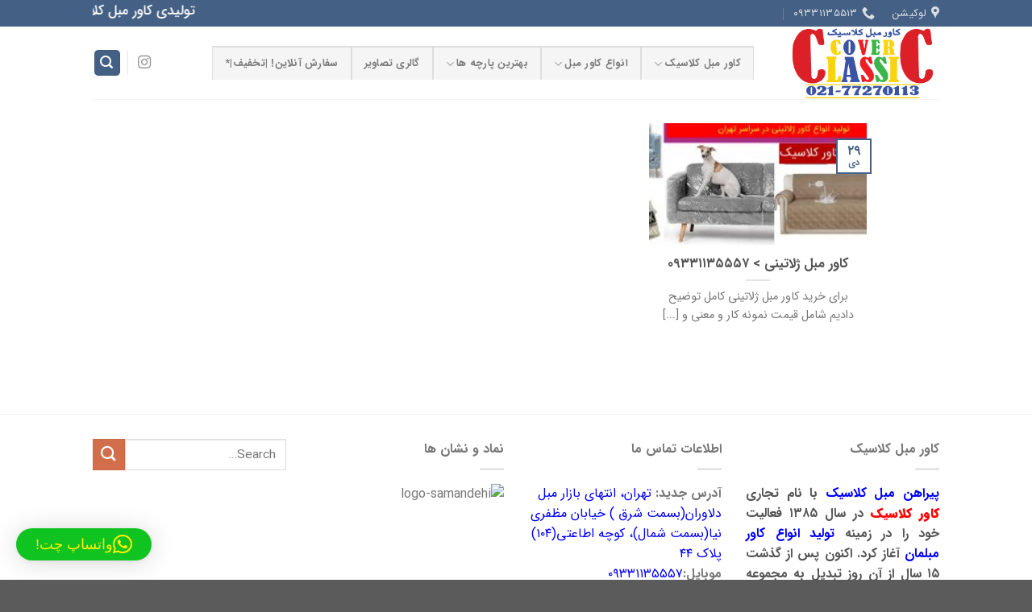

--- FILE ---
content_type: text/html; charset=UTF-8
request_url: https://coverclassic.ir/tag/%DA%A9%D8%A7%D9%88%D8%B1-%D8%B5%D9%86%D8%AF%D9%84%DB%8C-%DA%98%D9%84%D8%A7%D8%AA%DB%8C%D9%86%DB%8C/
body_size: 20570
content:

<!DOCTYPE html>
<html dir="rtl" lang="fa-IR" class="loading-site no-js">
<head>
	<meta charset="UTF-8" />
	<link rel="profile" href="http://gmpg.org/xfn/11" />
	<link rel="pingback" href="https://coverclassic.ir/xmlrpc.php" />

	<script>!function(e,c){e[c]=e[c]+(e[c]&&" ")+"quform-js"}(document.documentElement,"className");</script><script>(function(html){html.className = html.className.replace(/\bno-js\b/,'js')})(document.documentElement);</script>
<meta name='robots' content='index, follow, max-image-preview:large, max-snippet:-1, max-video-preview:-1' />
<meta name="viewport" content="width=device-width, initial-scale=1" />
	<!-- This site is optimized with the Yoast SEO Premium plugin v25.8 (Yoast SEO v26.6) - https://yoast.com/wordpress/plugins/seo/ -->
	<title>بایگانی‌های کاور صندلی ژلاتینی - کاور مبل | پیراهن مبل | کاورکلاسیک</title>
	<link rel="canonical" href="https://coverclassic.ir/tag/کاور-صندلی-ژلاتینی/" />
	<meta property="og:locale" content="fa_IR" />
	<meta property="og:type" content="article" />
	<meta property="og:title" content="بایگانی‌های کاور صندلی ژلاتینی" />
	<meta property="og:url" content="https://coverclassic.ir/tag/کاور-صندلی-ژلاتینی/" />
	<meta property="og:site_name" content="کاور مبل | پیراهن مبل | کاورکلاسیک" />
	<meta name="twitter:card" content="summary_large_image" />
	<script type="application/ld+json" class="yoast-schema-graph">{"@context":"https://schema.org","@graph":[{"@type":"CollectionPage","@id":"https://coverclassic.ir/tag/%da%a9%d8%a7%d9%88%d8%b1-%d8%b5%d9%86%d8%af%d9%84%db%8c-%da%98%d9%84%d8%a7%d8%aa%db%8c%d9%86%db%8c/","url":"https://coverclassic.ir/tag/%da%a9%d8%a7%d9%88%d8%b1-%d8%b5%d9%86%d8%af%d9%84%db%8c-%da%98%d9%84%d8%a7%d8%aa%db%8c%d9%86%db%8c/","name":"بایگانی‌های کاور صندلی ژلاتینی - کاور مبل | پیراهن مبل | کاورکلاسیک","isPartOf":{"@id":"https://coverclassic.ir/#website"},"primaryImageOfPage":{"@id":"https://coverclassic.ir/tag/%da%a9%d8%a7%d9%88%d8%b1-%d8%b5%d9%86%d8%af%d9%84%db%8c-%da%98%d9%84%d8%a7%d8%aa%db%8c%d9%86%db%8c/#primaryimage"},"image":{"@id":"https://coverclassic.ir/tag/%da%a9%d8%a7%d9%88%d8%b1-%d8%b5%d9%86%d8%af%d9%84%db%8c-%da%98%d9%84%d8%a7%d8%aa%db%8c%d9%86%db%8c/#primaryimage"},"thumbnailUrl":"https://coverclassic.ir/wp-content/uploads/2020/06/کاور-ژلاتینی-در-تهران_کاور-ژلاتینی-تهران.jpg","breadcrumb":{"@id":"https://coverclassic.ir/tag/%da%a9%d8%a7%d9%88%d8%b1-%d8%b5%d9%86%d8%af%d9%84%db%8c-%da%98%d9%84%d8%a7%d8%aa%db%8c%d9%86%db%8c/#breadcrumb"},"inLanguage":"fa-IR"},{"@type":"ImageObject","inLanguage":"fa-IR","@id":"https://coverclassic.ir/tag/%da%a9%d8%a7%d9%88%d8%b1-%d8%b5%d9%86%d8%af%d9%84%db%8c-%da%98%d9%84%d8%a7%d8%aa%db%8c%d9%86%db%8c/#primaryimage","url":"https://coverclassic.ir/wp-content/uploads/2020/06/کاور-ژلاتینی-در-تهران_کاور-ژلاتینی-تهران.jpg","contentUrl":"https://coverclassic.ir/wp-content/uploads/2020/06/کاور-ژلاتینی-در-تهران_کاور-ژلاتینی-تهران.jpg","width":1118,"height":446,"caption":"کاور ژلاتینی در تهران_کاور ژلاتینی تهران"},{"@type":"BreadcrumbList","@id":"https://coverclassic.ir/tag/%da%a9%d8%a7%d9%88%d8%b1-%d8%b5%d9%86%d8%af%d9%84%db%8c-%da%98%d9%84%d8%a7%d8%aa%db%8c%d9%86%db%8c/#breadcrumb","itemListElement":[{"@type":"ListItem","position":1,"name":"خانه","item":"https://coverclassic.ir/"},{"@type":"ListItem","position":2,"name":"کاور صندلی ژلاتینی"}]},{"@type":"WebSite","@id":"https://coverclassic.ir/#website","url":"https://coverclassic.ir/","name":"کاور مبل | پیراهن مبل | کاورکلاسیک","description":"تولیدی کاور مبل | پیراهن روکش محافظ کلاسیک","publisher":{"@id":"https://coverclassic.ir/#/schema/person/5bc889da27cadc6cf749a06630789fc0"},"potentialAction":[{"@type":"SearchAction","target":{"@type":"EntryPoint","urlTemplate":"https://coverclassic.ir/?s={search_term_string}"},"query-input":{"@type":"PropertyValueSpecification","valueRequired":true,"valueName":"search_term_string"}}],"inLanguage":"fa-IR"},{"@type":["Person","Organization"],"@id":"https://coverclassic.ir/#/schema/person/5bc889da27cadc6cf749a06630789fc0","name":"کاور کلاسیک","image":{"@type":"ImageObject","inLanguage":"fa-IR","@id":"https://coverclassic.ir/#/schema/person/image/","url":"https://coverclassic.ir/wp-content/uploads/2020/04/logo1.png","contentUrl":"https://coverclassic.ir/wp-content/uploads/2020/04/logo1.png","width":309,"height":147,"caption":"کاور کلاسیک"},"logo":{"@id":"https://coverclassic.ir/#/schema/person/image/"},"sameAs":["https://coverclassic.ir/","alinajafi79"]},false]}</script>
	<!-- / Yoast SEO Premium plugin. -->


<link rel='prefetch' href='https://coverclassic.ir/wp-content/themes/flatsome/assets/js/flatsome.js?ver=51d1c732cb1803d92751' />
<link rel='prefetch' href='https://coverclassic.ir/wp-content/themes/flatsome/assets/js/chunk.slider.js?ver=3.19.2' />
<link rel='prefetch' href='https://coverclassic.ir/wp-content/themes/flatsome/assets/js/chunk.popups.js?ver=3.19.2' />
<link rel='prefetch' href='https://coverclassic.ir/wp-content/themes/flatsome/assets/js/chunk.tooltips.js?ver=3.19.2' />
<style id='wp-img-auto-sizes-contain-inline-css' type='text/css'>
img:is([sizes=auto i],[sizes^="auto," i]){contain-intrinsic-size:3000px 1500px}
/*# sourceURL=wp-img-auto-sizes-contain-inline-css */
</style>

<link rel='stylesheet' id='local-iran-fonts-css' href='https://coverclassic.ir/wp-content/plugins/revslider/revslider-fonts/fonts.css?ver=6.9' type='text/css' media='all' />
<style id='wp-emoji-styles-inline-css' type='text/css'>

	img.wp-smiley, img.emoji {
		display: inline !important;
		border: none !important;
		box-shadow: none !important;
		height: 1em !important;
		width: 1em !important;
		margin: 0 0.07em !important;
		vertical-align: -0.1em !important;
		background: none !important;
		padding: 0 !important;
	}
/*# sourceURL=wp-emoji-styles-inline-css */
</style>
<style id='wp-block-library-inline-css' type='text/css'>
:root{--wp-block-synced-color:#7a00df;--wp-block-synced-color--rgb:122,0,223;--wp-bound-block-color:var(--wp-block-synced-color);--wp-editor-canvas-background:#ddd;--wp-admin-theme-color:#007cba;--wp-admin-theme-color--rgb:0,124,186;--wp-admin-theme-color-darker-10:#006ba1;--wp-admin-theme-color-darker-10--rgb:0,107,160.5;--wp-admin-theme-color-darker-20:#005a87;--wp-admin-theme-color-darker-20--rgb:0,90,135;--wp-admin-border-width-focus:2px}@media (min-resolution:192dpi){:root{--wp-admin-border-width-focus:1.5px}}.wp-element-button{cursor:pointer}:root .has-very-light-gray-background-color{background-color:#eee}:root .has-very-dark-gray-background-color{background-color:#313131}:root .has-very-light-gray-color{color:#eee}:root .has-very-dark-gray-color{color:#313131}:root .has-vivid-green-cyan-to-vivid-cyan-blue-gradient-background{background:linear-gradient(135deg,#00d084,#0693e3)}:root .has-purple-crush-gradient-background{background:linear-gradient(135deg,#34e2e4,#4721fb 50%,#ab1dfe)}:root .has-hazy-dawn-gradient-background{background:linear-gradient(135deg,#faaca8,#dad0ec)}:root .has-subdued-olive-gradient-background{background:linear-gradient(135deg,#fafae1,#67a671)}:root .has-atomic-cream-gradient-background{background:linear-gradient(135deg,#fdd79a,#004a59)}:root .has-nightshade-gradient-background{background:linear-gradient(135deg,#330968,#31cdcf)}:root .has-midnight-gradient-background{background:linear-gradient(135deg,#020381,#2874fc)}:root{--wp--preset--font-size--normal:16px;--wp--preset--font-size--huge:42px}.has-regular-font-size{font-size:1em}.has-larger-font-size{font-size:2.625em}.has-normal-font-size{font-size:var(--wp--preset--font-size--normal)}.has-huge-font-size{font-size:var(--wp--preset--font-size--huge)}.has-text-align-center{text-align:center}.has-text-align-left{text-align:left}.has-text-align-right{text-align:right}.has-fit-text{white-space:nowrap!important}#end-resizable-editor-section{display:none}.aligncenter{clear:both}.items-justified-left{justify-content:flex-start}.items-justified-center{justify-content:center}.items-justified-right{justify-content:flex-end}.items-justified-space-between{justify-content:space-between}.screen-reader-text{border:0;clip-path:inset(50%);height:1px;margin:-1px;overflow:hidden;padding:0;position:absolute;width:1px;word-wrap:normal!important}.screen-reader-text:focus{background-color:#ddd;clip-path:none;color:#444;display:block;font-size:1em;height:auto;left:5px;line-height:normal;padding:15px 23px 14px;text-decoration:none;top:5px;width:auto;z-index:100000}html :where(.has-border-color){border-style:solid}html :where([style*=border-top-color]){border-top-style:solid}html :where([style*=border-right-color]){border-right-style:solid}html :where([style*=border-bottom-color]){border-bottom-style:solid}html :where([style*=border-left-color]){border-left-style:solid}html :where([style*=border-width]){border-style:solid}html :where([style*=border-top-width]){border-top-style:solid}html :where([style*=border-right-width]){border-right-style:solid}html :where([style*=border-bottom-width]){border-bottom-style:solid}html :where([style*=border-left-width]){border-left-style:solid}html :where(img[class*=wp-image-]){height:auto;max-width:100%}:where(figure){margin:0 0 1em}html :where(.is-position-sticky){--wp-admin--admin-bar--position-offset:var(--wp-admin--admin-bar--height,0px)}@media screen and (max-width:600px){html :where(.is-position-sticky){--wp-admin--admin-bar--position-offset:0px}}

/*# sourceURL=wp-block-library-inline-css */
</style><style id='global-styles-inline-css' type='text/css'>
:root{--wp--preset--aspect-ratio--square: 1;--wp--preset--aspect-ratio--4-3: 4/3;--wp--preset--aspect-ratio--3-4: 3/4;--wp--preset--aspect-ratio--3-2: 3/2;--wp--preset--aspect-ratio--2-3: 2/3;--wp--preset--aspect-ratio--16-9: 16/9;--wp--preset--aspect-ratio--9-16: 9/16;--wp--preset--color--black: #000000;--wp--preset--color--cyan-bluish-gray: #abb8c3;--wp--preset--color--white: #ffffff;--wp--preset--color--pale-pink: #f78da7;--wp--preset--color--vivid-red: #cf2e2e;--wp--preset--color--luminous-vivid-orange: #ff6900;--wp--preset--color--luminous-vivid-amber: #fcb900;--wp--preset--color--light-green-cyan: #7bdcb5;--wp--preset--color--vivid-green-cyan: #00d084;--wp--preset--color--pale-cyan-blue: #8ed1fc;--wp--preset--color--vivid-cyan-blue: #0693e3;--wp--preset--color--vivid-purple: #9b51e0;--wp--preset--color--primary: #446084;--wp--preset--color--secondary: #d26e4b;--wp--preset--color--success: #7a9c59;--wp--preset--color--alert: #b20000;--wp--preset--gradient--vivid-cyan-blue-to-vivid-purple: linear-gradient(135deg,rgb(6,147,227) 0%,rgb(155,81,224) 100%);--wp--preset--gradient--light-green-cyan-to-vivid-green-cyan: linear-gradient(135deg,rgb(122,220,180) 0%,rgb(0,208,130) 100%);--wp--preset--gradient--luminous-vivid-amber-to-luminous-vivid-orange: linear-gradient(135deg,rgb(252,185,0) 0%,rgb(255,105,0) 100%);--wp--preset--gradient--luminous-vivid-orange-to-vivid-red: linear-gradient(135deg,rgb(255,105,0) 0%,rgb(207,46,46) 100%);--wp--preset--gradient--very-light-gray-to-cyan-bluish-gray: linear-gradient(135deg,rgb(238,238,238) 0%,rgb(169,184,195) 100%);--wp--preset--gradient--cool-to-warm-spectrum: linear-gradient(135deg,rgb(74,234,220) 0%,rgb(151,120,209) 20%,rgb(207,42,186) 40%,rgb(238,44,130) 60%,rgb(251,105,98) 80%,rgb(254,248,76) 100%);--wp--preset--gradient--blush-light-purple: linear-gradient(135deg,rgb(255,206,236) 0%,rgb(152,150,240) 100%);--wp--preset--gradient--blush-bordeaux: linear-gradient(135deg,rgb(254,205,165) 0%,rgb(254,45,45) 50%,rgb(107,0,62) 100%);--wp--preset--gradient--luminous-dusk: linear-gradient(135deg,rgb(255,203,112) 0%,rgb(199,81,192) 50%,rgb(65,88,208) 100%);--wp--preset--gradient--pale-ocean: linear-gradient(135deg,rgb(255,245,203) 0%,rgb(182,227,212) 50%,rgb(51,167,181) 100%);--wp--preset--gradient--electric-grass: linear-gradient(135deg,rgb(202,248,128) 0%,rgb(113,206,126) 100%);--wp--preset--gradient--midnight: linear-gradient(135deg,rgb(2,3,129) 0%,rgb(40,116,252) 100%);--wp--preset--font-size--small: 13px;--wp--preset--font-size--medium: 20px;--wp--preset--font-size--large: 36px;--wp--preset--font-size--x-large: 42px;--wp--preset--spacing--20: 0.44rem;--wp--preset--spacing--30: 0.67rem;--wp--preset--spacing--40: 1rem;--wp--preset--spacing--50: 1.5rem;--wp--preset--spacing--60: 2.25rem;--wp--preset--spacing--70: 3.38rem;--wp--preset--spacing--80: 5.06rem;--wp--preset--shadow--natural: 6px 6px 9px rgba(0, 0, 0, 0.2);--wp--preset--shadow--deep: 12px 12px 50px rgba(0, 0, 0, 0.4);--wp--preset--shadow--sharp: 6px 6px 0px rgba(0, 0, 0, 0.2);--wp--preset--shadow--outlined: 6px 6px 0px -3px rgb(255, 255, 255), 6px 6px rgb(0, 0, 0);--wp--preset--shadow--crisp: 6px 6px 0px rgb(0, 0, 0);}:where(body) { margin: 0; }.wp-site-blocks > .alignleft { float: left; margin-right: 2em; }.wp-site-blocks > .alignright { float: right; margin-left: 2em; }.wp-site-blocks > .aligncenter { justify-content: center; margin-left: auto; margin-right: auto; }:where(.is-layout-flex){gap: 0.5em;}:where(.is-layout-grid){gap: 0.5em;}.is-layout-flow > .alignleft{float: left;margin-inline-start: 0;margin-inline-end: 2em;}.is-layout-flow > .alignright{float: right;margin-inline-start: 2em;margin-inline-end: 0;}.is-layout-flow > .aligncenter{margin-left: auto !important;margin-right: auto !important;}.is-layout-constrained > .alignleft{float: left;margin-inline-start: 0;margin-inline-end: 2em;}.is-layout-constrained > .alignright{float: right;margin-inline-start: 2em;margin-inline-end: 0;}.is-layout-constrained > .aligncenter{margin-left: auto !important;margin-right: auto !important;}.is-layout-constrained > :where(:not(.alignleft):not(.alignright):not(.alignfull)){margin-left: auto !important;margin-right: auto !important;}body .is-layout-flex{display: flex;}.is-layout-flex{flex-wrap: wrap;align-items: center;}.is-layout-flex > :is(*, div){margin: 0;}body .is-layout-grid{display: grid;}.is-layout-grid > :is(*, div){margin: 0;}body{padding-top: 0px;padding-right: 0px;padding-bottom: 0px;padding-left: 0px;}a:where(:not(.wp-element-button)){text-decoration: none;}:root :where(.wp-element-button, .wp-block-button__link){background-color: #32373c;border-width: 0;color: #fff;font-family: inherit;font-size: inherit;font-style: inherit;font-weight: inherit;letter-spacing: inherit;line-height: inherit;padding-top: calc(0.667em + 2px);padding-right: calc(1.333em + 2px);padding-bottom: calc(0.667em + 2px);padding-left: calc(1.333em + 2px);text-decoration: none;text-transform: inherit;}.has-black-color{color: var(--wp--preset--color--black) !important;}.has-cyan-bluish-gray-color{color: var(--wp--preset--color--cyan-bluish-gray) !important;}.has-white-color{color: var(--wp--preset--color--white) !important;}.has-pale-pink-color{color: var(--wp--preset--color--pale-pink) !important;}.has-vivid-red-color{color: var(--wp--preset--color--vivid-red) !important;}.has-luminous-vivid-orange-color{color: var(--wp--preset--color--luminous-vivid-orange) !important;}.has-luminous-vivid-amber-color{color: var(--wp--preset--color--luminous-vivid-amber) !important;}.has-light-green-cyan-color{color: var(--wp--preset--color--light-green-cyan) !important;}.has-vivid-green-cyan-color{color: var(--wp--preset--color--vivid-green-cyan) !important;}.has-pale-cyan-blue-color{color: var(--wp--preset--color--pale-cyan-blue) !important;}.has-vivid-cyan-blue-color{color: var(--wp--preset--color--vivid-cyan-blue) !important;}.has-vivid-purple-color{color: var(--wp--preset--color--vivid-purple) !important;}.has-primary-color{color: var(--wp--preset--color--primary) !important;}.has-secondary-color{color: var(--wp--preset--color--secondary) !important;}.has-success-color{color: var(--wp--preset--color--success) !important;}.has-alert-color{color: var(--wp--preset--color--alert) !important;}.has-black-background-color{background-color: var(--wp--preset--color--black) !important;}.has-cyan-bluish-gray-background-color{background-color: var(--wp--preset--color--cyan-bluish-gray) !important;}.has-white-background-color{background-color: var(--wp--preset--color--white) !important;}.has-pale-pink-background-color{background-color: var(--wp--preset--color--pale-pink) !important;}.has-vivid-red-background-color{background-color: var(--wp--preset--color--vivid-red) !important;}.has-luminous-vivid-orange-background-color{background-color: var(--wp--preset--color--luminous-vivid-orange) !important;}.has-luminous-vivid-amber-background-color{background-color: var(--wp--preset--color--luminous-vivid-amber) !important;}.has-light-green-cyan-background-color{background-color: var(--wp--preset--color--light-green-cyan) !important;}.has-vivid-green-cyan-background-color{background-color: var(--wp--preset--color--vivid-green-cyan) !important;}.has-pale-cyan-blue-background-color{background-color: var(--wp--preset--color--pale-cyan-blue) !important;}.has-vivid-cyan-blue-background-color{background-color: var(--wp--preset--color--vivid-cyan-blue) !important;}.has-vivid-purple-background-color{background-color: var(--wp--preset--color--vivid-purple) !important;}.has-primary-background-color{background-color: var(--wp--preset--color--primary) !important;}.has-secondary-background-color{background-color: var(--wp--preset--color--secondary) !important;}.has-success-background-color{background-color: var(--wp--preset--color--success) !important;}.has-alert-background-color{background-color: var(--wp--preset--color--alert) !important;}.has-black-border-color{border-color: var(--wp--preset--color--black) !important;}.has-cyan-bluish-gray-border-color{border-color: var(--wp--preset--color--cyan-bluish-gray) !important;}.has-white-border-color{border-color: var(--wp--preset--color--white) !important;}.has-pale-pink-border-color{border-color: var(--wp--preset--color--pale-pink) !important;}.has-vivid-red-border-color{border-color: var(--wp--preset--color--vivid-red) !important;}.has-luminous-vivid-orange-border-color{border-color: var(--wp--preset--color--luminous-vivid-orange) !important;}.has-luminous-vivid-amber-border-color{border-color: var(--wp--preset--color--luminous-vivid-amber) !important;}.has-light-green-cyan-border-color{border-color: var(--wp--preset--color--light-green-cyan) !important;}.has-vivid-green-cyan-border-color{border-color: var(--wp--preset--color--vivid-green-cyan) !important;}.has-pale-cyan-blue-border-color{border-color: var(--wp--preset--color--pale-cyan-blue) !important;}.has-vivid-cyan-blue-border-color{border-color: var(--wp--preset--color--vivid-cyan-blue) !important;}.has-vivid-purple-border-color{border-color: var(--wp--preset--color--vivid-purple) !important;}.has-primary-border-color{border-color: var(--wp--preset--color--primary) !important;}.has-secondary-border-color{border-color: var(--wp--preset--color--secondary) !important;}.has-success-border-color{border-color: var(--wp--preset--color--success) !important;}.has-alert-border-color{border-color: var(--wp--preset--color--alert) !important;}.has-vivid-cyan-blue-to-vivid-purple-gradient-background{background: var(--wp--preset--gradient--vivid-cyan-blue-to-vivid-purple) !important;}.has-light-green-cyan-to-vivid-green-cyan-gradient-background{background: var(--wp--preset--gradient--light-green-cyan-to-vivid-green-cyan) !important;}.has-luminous-vivid-amber-to-luminous-vivid-orange-gradient-background{background: var(--wp--preset--gradient--luminous-vivid-amber-to-luminous-vivid-orange) !important;}.has-luminous-vivid-orange-to-vivid-red-gradient-background{background: var(--wp--preset--gradient--luminous-vivid-orange-to-vivid-red) !important;}.has-very-light-gray-to-cyan-bluish-gray-gradient-background{background: var(--wp--preset--gradient--very-light-gray-to-cyan-bluish-gray) !important;}.has-cool-to-warm-spectrum-gradient-background{background: var(--wp--preset--gradient--cool-to-warm-spectrum) !important;}.has-blush-light-purple-gradient-background{background: var(--wp--preset--gradient--blush-light-purple) !important;}.has-blush-bordeaux-gradient-background{background: var(--wp--preset--gradient--blush-bordeaux) !important;}.has-luminous-dusk-gradient-background{background: var(--wp--preset--gradient--luminous-dusk) !important;}.has-pale-ocean-gradient-background{background: var(--wp--preset--gradient--pale-ocean) !important;}.has-electric-grass-gradient-background{background: var(--wp--preset--gradient--electric-grass) !important;}.has-midnight-gradient-background{background: var(--wp--preset--gradient--midnight) !important;}.has-small-font-size{font-size: var(--wp--preset--font-size--small) !important;}.has-medium-font-size{font-size: var(--wp--preset--font-size--medium) !important;}.has-large-font-size{font-size: var(--wp--preset--font-size--large) !important;}.has-x-large-font-size{font-size: var(--wp--preset--font-size--x-large) !important;}
/*# sourceURL=global-styles-inline-css */
</style>

<link rel='stylesheet' id='dashicons-css' href='https://coverclassic.ir/wp-includes/css/dashicons.min.css?ver=6.9' type='text/css' media='all' />
<link rel='stylesheet' id='admin-bar-rtl-css' href='https://coverclassic.ir/wp-includes/css/admin-bar-rtl.min.css?ver=6.9' type='text/css' media='all' />
<style id='admin-bar-inline-css' type='text/css'>

    /* Hide CanvasJS credits for P404 charts specifically */
    #p404RedirectChart .canvasjs-chart-credit {
        display: none !important;
    }
    
    #p404RedirectChart canvas {
        border-radius: 6px;
    }

    .p404-redirect-adminbar-weekly-title {
        font-weight: bold;
        font-size: 14px;
        color: #fff;
        margin-bottom: 6px;
    }

    #wpadminbar #wp-admin-bar-p404_free_top_button .ab-icon:before {
        content: "\f103";
        color: #dc3545;
        top: 3px;
    }
    
    #wp-admin-bar-p404_free_top_button .ab-item {
        min-width: 80px !important;
        padding: 0px !important;
    }
    
    /* Ensure proper positioning and z-index for P404 dropdown */
    .p404-redirect-adminbar-dropdown-wrap { 
        min-width: 0; 
        padding: 0;
        position: static !important;
    }
    
    #wpadminbar #wp-admin-bar-p404_free_top_button_dropdown {
        position: static !important;
    }
    
    #wpadminbar #wp-admin-bar-p404_free_top_button_dropdown .ab-item {
        padding: 0 !important;
        margin: 0 !important;
    }
    
    .p404-redirect-dropdown-container {
        min-width: 340px;
        padding: 18px 18px 12px 18px;
        background: #23282d !important;
        color: #fff;
        border-radius: 12px;
        box-shadow: 0 8px 32px rgba(0,0,0,0.25);
        margin-top: 10px;
        position: relative !important;
        z-index: 999999 !important;
        display: block !important;
        border: 1px solid #444;
    }
    
    /* Ensure P404 dropdown appears on hover */
    #wpadminbar #wp-admin-bar-p404_free_top_button .p404-redirect-dropdown-container { 
        display: none !important;
    }
    
    #wpadminbar #wp-admin-bar-p404_free_top_button:hover .p404-redirect-dropdown-container { 
        display: block !important;
    }
    
    #wpadminbar #wp-admin-bar-p404_free_top_button:hover #wp-admin-bar-p404_free_top_button_dropdown .p404-redirect-dropdown-container {
        display: block !important;
    }
    
    .p404-redirect-card {
        background: #2c3338;
        border-radius: 8px;
        padding: 18px 18px 12px 18px;
        box-shadow: 0 2px 8px rgba(0,0,0,0.07);
        display: flex;
        flex-direction: column;
        align-items: flex-start;
        border: 1px solid #444;
    }
    
    .p404-redirect-btn {
        display: inline-block;
        background: #dc3545;
        color: #fff !important;
        font-weight: bold;
        padding: 5px 22px;
        border-radius: 8px;
        text-decoration: none;
        font-size: 17px;
        transition: background 0.2s, box-shadow 0.2s;
        margin-top: 8px;
        box-shadow: 0 2px 8px rgba(220,53,69,0.15);
        text-align: center;
        line-height: 1.6;
    }
    
    .p404-redirect-btn:hover {
        background: #c82333;
        color: #fff !important;
        box-shadow: 0 4px 16px rgba(220,53,69,0.25);
    }
    
    /* Prevent conflicts with other admin bar dropdowns */
    #wpadminbar .ab-top-menu > li:hover > .ab-item,
    #wpadminbar .ab-top-menu > li.hover > .ab-item {
        z-index: auto;
    }
    
    #wpadminbar #wp-admin-bar-p404_free_top_button:hover > .ab-item {
        z-index: 999998 !important;
    }
    
/*# sourceURL=admin-bar-inline-css */
</style>
<link rel='stylesheet' id='hrw-css' href='https://coverclassic.ir/wp-content/plugins/call-now-icon-animate/css.css' type='text/css' media='' />
<link rel='stylesheet' id='cool-tag-cloud-css' href='https://coverclassic.ir/wp-content/plugins/cool-tag-cloud/inc/cool-tag-cloud.css?ver=2.25' type='text/css' media='all' />
<link rel='stylesheet' id='rs-plugin-settings-css' href='https://coverclassic.ir/wp-content/plugins/revslider/public/assets/css/rs6.css?ver=6.3.6' type='text/css' media='all' />
<style id='rs-plugin-settings-inline-css' type='text/css'>
#rs-demo-id {}
/*# sourceURL=rs-plugin-settings-inline-css */
</style>
<link rel='stylesheet' id='quform-css' href='https://coverclassic.ir/wp-content/plugins/quform/cache/quform.css?ver=1724653018' type='text/css' media='all' />
<link rel='stylesheet' id='flatsome-child-theme-css' href='https://coverclassic.ir/wp-content/themes/flatsome-child/assets/public/css/flatsome-child-theme.css?ver=3.7.2' type='text/css' media='all' />
<link rel='stylesheet' id='flatsome-child-iransans-farsi-numbersfont-css' href='https://coverclassic.ir/wp-content/themes/flatsome-child/assets/public/css/iransans-farsi-numbers-font.css?ver=3.7.2' type='text/css' media='all' />
<link rel='stylesheet' id='flatsome-main-rtl-css' href='https://coverclassic.ir/wp-content/themes/flatsome/assets/css/flatsome-rtl.css?ver=3.19.2' type='text/css' media='all' />
<style id='flatsome-main-inline-css' type='text/css'>
@font-face {
				font-family: "fl-icons";
				font-display: block;
				src: url(https://coverclassic.ir/wp-content/themes/flatsome/assets/css/icons/fl-icons.eot?v=3.19.2);
				src:
					url(https://coverclassic.ir/wp-content/themes/flatsome/assets/css/icons/fl-icons.eot#iefix?v=3.19.2) format("embedded-opentype"),
					url(https://coverclassic.ir/wp-content/themes/flatsome/assets/css/icons/fl-icons.woff2?v=3.19.2) format("woff2"),
					url(https://coverclassic.ir/wp-content/themes/flatsome/assets/css/icons/fl-icons.ttf?v=3.19.2) format("truetype"),
					url(https://coverclassic.ir/wp-content/themes/flatsome/assets/css/icons/fl-icons.woff?v=3.19.2) format("woff"),
					url(https://coverclassic.ir/wp-content/themes/flatsome/assets/css/icons/fl-icons.svg?v=3.19.2#fl-icons) format("svg");
			}
/*# sourceURL=flatsome-main-inline-css */
</style>
<link rel='stylesheet' id='flatsome-style-css' href='https://coverclassic.ir/wp-content/themes/flatsome-child/style.css?ver=3.16.3' type='text/css' media='all' />
<link rel='stylesheet' id='wpsh-style-css' href='https://coverclassic.ir/wp-content/plugins/wp-shamsi/assets/css/wpsh_custom.css?ver=4.3.3' type='text/css' media='all' />
<script type="text/javascript" src="https://coverclassic.ir/wp-includes/js/jquery/jquery.min.js?ver=3.7.1" id="jquery-core-js"></script>
<script type="text/javascript" src="https://coverclassic.ir/wp-includes/js/jquery/jquery-migrate.min.js?ver=3.4.1" id="jquery-migrate-js"></script>
<script type="text/javascript" src="https://coverclassic.ir/wp-content/plugins/revslider/public/assets/js/rbtools.min.js?ver=6.3.6" id="tp-tools-js"></script>
<script type="text/javascript" src="https://coverclassic.ir/wp-content/plugins/revslider/public/assets/js/rs6.min.js?ver=6.3.6" id="revmin-js"></script>

<!-- Call Now Icon Animate Mobile 0.1.0 by Alan Tien (alantien.com) -->
<style>
                    .coccoc-alo-phone.coccoc-alo-green .coccoc-alo-ph-img-circle {
                        background-color: #c00000;
                    }
                .coccoc-alo-phone.coccoc-alo-green.coccoc-alo-hover .coccoc-alo-ph-img-circle, .coccoc-alo-phone.coccoc-alo-green:hover .coccoc-alo-ph-img-circle
                {background-color: #43b91e;}
                @media screen and (max-width:650px){.coccoc-alo-phone.coccoc-alo-show {display:block;}}
                </style><!-- mine -->
<meta name="google-site-verification" content="o5msQhPolsMPJtSwPpNZfS6_3YYit1CUo77Kzq2UoXs" />
<link rel="icon" href="https://coverclassic.ir/wp-content/uploads/2020/05/iconfinder_augmented-reality-sofa-room-house_5505464-1.png" />    
<title>
کاور مبل کلاسیک : بهترین تولیدی انواع کاور روکش پیراهن مبلمان و صندلی
</title>
<meta name="robots" content="index, follow" />
<meta name="googlebot" content="index, follow" />
<meta name="msnbot" content="index, follow" />
<meta http-equiv="Distribution" content="Global" />
<meta name="rating" content="General" />
<meta name="revisit-after" content="1 day" />
<meta name="language" content="fa_IR" />
<meta name="geo.region" content="IR" />
<link rel="alternate" hreflang="fa_IR" href="https://coverclassic.ir/" />
<link rel="canonical" href="https://coverclassic.ir/" />
<meta name="generator" content="WordPress" />
<meta name="subject" content="کاور مبل | پیراهن مبل | روکش مبل" />
<meta name="copyright" content="کاور مبل کاور کلاسیک"/>
<meta name="url" content="https://coverclassic.ir/" />
<meta name="identifier-URL" content="https://coverclassic.ir/" />
<meta name="twitter:card" content="summary" />
<meta name="twitter:site" content="@eftekhareshahr" />
<meta name="twitter:description" content="کاور مبل | پیراهن مبل | روکش مبل کاور کلاسیک">
<meta name="description" content="
کاورمبل کلاسیک : تولید کننده انواع کاور پیراهن روکش ژلاتینی و ژله‌ای و پارچه‌ ای و آماده و طرح ترک و فری سایز با بهترین پارچه‌ها و ارزانترین قیمت شمال شرق تهران
">
<meta name="keywords" content="
کاور مبل, پیراهن مبل, روکش مبل, کاور ژلاتینی, کاور پارچه‌ای, کاور ارزان, تولیدی کاور مبل، تهران، سلطنتی, بهترین پارچه, استیل, استرچ
" />

<!-- Mobile specific metas -->
<meta property="og:locale" content="fa_IR" />
<meta property="og:url" content="https://coverclassic.ir/" />
<meta property="og:site_name" content="کاور مبل کلاسیک" />
<meta property="og:title" content="
کاور مبل کلاسیک : بهترین تولیدی انواع کاور روکش پیراهن مبلمان و صندلی
" />
<meta property="og:description" content="
کاورمبل کلاسیک : تولید کننده انواع کاور پیراهن روکش ژلاتینی و ژله‌ای و پارچه‌ ای و آماده و طرح ترک و فری سایز با بهترین پارچه‌ها و ارزانترین قیمت شمال شرق تهران
" />
<meta name="samandehi" content="685024506"/>
<!-- mine -->
<meta name="generator" content="Powered by Slider Revolution 6.3.6 - responsive, Mobile-Friendly Slider Plugin for WordPress with comfortable drag and drop interface." />
<link rel="icon" href="https://coverclassic.ir/wp-content/uploads/2020/05/cropped-iconfinder_augmented-reality-sofa-room-house_5505464-1-32x32.png" sizes="32x32" />
<link rel="icon" href="https://coverclassic.ir/wp-content/uploads/2020/05/cropped-iconfinder_augmented-reality-sofa-room-house_5505464-1-192x192.png" sizes="192x192" />
<link rel="apple-touch-icon" href="https://coverclassic.ir/wp-content/uploads/2020/05/cropped-iconfinder_augmented-reality-sofa-room-house_5505464-1-180x180.png" />
<meta name="msapplication-TileImage" content="https://coverclassic.ir/wp-content/uploads/2020/05/cropped-iconfinder_augmented-reality-sofa-room-house_5505464-1-270x270.png" />
<script type="text/javascript">function setREVStartSize(e){
			//window.requestAnimationFrame(function() {				 
				window.RSIW = window.RSIW===undefined ? window.innerWidth : window.RSIW;	
				window.RSIH = window.RSIH===undefined ? window.innerHeight : window.RSIH;	
				try {								
					var pw = document.getElementById(e.c).parentNode.offsetWidth,
						newh;
					pw = pw===0 || isNaN(pw) ? window.RSIW : pw;
					e.tabw = e.tabw===undefined ? 0 : parseInt(e.tabw);
					e.thumbw = e.thumbw===undefined ? 0 : parseInt(e.thumbw);
					e.tabh = e.tabh===undefined ? 0 : parseInt(e.tabh);
					e.thumbh = e.thumbh===undefined ? 0 : parseInt(e.thumbh);
					e.tabhide = e.tabhide===undefined ? 0 : parseInt(e.tabhide);
					e.thumbhide = e.thumbhide===undefined ? 0 : parseInt(e.thumbhide);
					e.mh = e.mh===undefined || e.mh=="" || e.mh==="auto" ? 0 : parseInt(e.mh,0);		
					if(e.layout==="fullscreen" || e.l==="fullscreen") 						
						newh = Math.max(e.mh,window.RSIH);					
					else{					
						e.gw = Array.isArray(e.gw) ? e.gw : [e.gw];
						for (var i in e.rl) if (e.gw[i]===undefined || e.gw[i]===0) e.gw[i] = e.gw[i-1];					
						e.gh = e.el===undefined || e.el==="" || (Array.isArray(e.el) && e.el.length==0)? e.gh : e.el;
						e.gh = Array.isArray(e.gh) ? e.gh : [e.gh];
						for (var i in e.rl) if (e.gh[i]===undefined || e.gh[i]===0) e.gh[i] = e.gh[i-1];
											
						var nl = new Array(e.rl.length),
							ix = 0,						
							sl;					
						e.tabw = e.tabhide>=pw ? 0 : e.tabw;
						e.thumbw = e.thumbhide>=pw ? 0 : e.thumbw;
						e.tabh = e.tabhide>=pw ? 0 : e.tabh;
						e.thumbh = e.thumbhide>=pw ? 0 : e.thumbh;					
						for (var i in e.rl) nl[i] = e.rl[i]<window.RSIW ? 0 : e.rl[i];
						sl = nl[0];									
						for (var i in nl) if (sl>nl[i] && nl[i]>0) { sl = nl[i]; ix=i;}															
						var m = pw>(e.gw[ix]+e.tabw+e.thumbw) ? 1 : (pw-(e.tabw+e.thumbw)) / (e.gw[ix]);					
						newh =  (e.gh[ix] * m) + (e.tabh + e.thumbh);
					}				
					if(window.rs_init_css===undefined) window.rs_init_css = document.head.appendChild(document.createElement("style"));					
					document.getElementById(e.c).height = newh+"px";
					window.rs_init_css.innerHTML += "#"+e.c+"_wrapper { height: "+newh+"px }";				
				} catch(e){
					console.log("Failure at Presize of Slider:" + e)
				}					   
			//});
		  };</script>
<style id="custom-css" type="text/css">:root {--primary-color: #446084;--fs-color-primary: #446084;--fs-color-secondary: #d26e4b;--fs-color-success: #7a9c59;--fs-color-alert: #b20000;--fs-experimental-link-color: #334862;--fs-experimental-link-color-hover: #111;}.tooltipster-base {--tooltip-color: #fff;--tooltip-bg-color: #000;}.off-canvas-right .mfp-content, .off-canvas-left .mfp-content {--drawer-width: 300px;}.header-main{height: 90px}#logo img{max-height: 90px}#logo{width:200px;}.header-bottom{min-height: 55px}.header-top{min-height: 30px}.transparent .header-main{height: 90px}.transparent #logo img{max-height: 90px}.has-transparent + .page-title:first-of-type,.has-transparent + #main > .page-title,.has-transparent + #main > div > .page-title,.has-transparent + #main .page-header-wrapper:first-of-type .page-title{padding-top: 120px;}.header.show-on-scroll,.stuck .header-main{height:70px!important}.stuck #logo img{max-height: 70px!important}.header-bottom {background-color: #f1f1f1}.top-bar-nav > li > a{line-height: 16px }.stuck .header-main .nav > li > a{line-height: 50px }@media (max-width: 549px) {.header-main{height: 70px}#logo img{max-height: 70px}}body{font-family: Lato, sans-serif;}body {font-weight: 400;font-style: normal;}.nav > li > a {font-family: Lato, sans-serif;}.mobile-sidebar-levels-2 .nav > li > ul > li > a {font-family: Lato, sans-serif;}.nav > li > a,.mobile-sidebar-levels-2 .nav > li > ul > li > a {font-weight: 700;font-style: normal;}h1,h2,h3,h4,h5,h6,.heading-font, .off-canvas-center .nav-sidebar.nav-vertical > li > a{font-family: Lato, sans-serif;}h1,h2,h3,h4,h5,h6,.heading-font,.banner h1,.banner h2 {font-weight: 700;font-style: normal;}.alt-font{font-family: "Dancing Script", sans-serif;}.alt-font {font-weight: 400!important;font-style: normal!important;}.nav-vertical-fly-out > li + li {border-top-width: 1px; border-top-style: solid;}.label-new.menu-item > a:after{content:"جدید";}.label-hot.menu-item > a:after{content:"جدید";}.label-sale.menu-item > a:after{content:"حراج";}.label-popular.menu-item > a:after{content:"محبوب";}</style><style id="kirki-inline-styles">/* latin-ext */
@font-face {
  font-family: 'Lato';
  font-style: normal;
  font-weight: 700;
  font-display: swap;
  src: url(https://coverclassic.ir/wp-content/fonts/lato/S6u9w4BMUTPHh6UVSwaPGR_p.woff2) format('woff2');
  unicode-range: U+0100-02BA, U+02BD-02C5, U+02C7-02CC, U+02CE-02D7, U+02DD-02FF, U+0304, U+0308, U+0329, U+1D00-1DBF, U+1E00-1E9F, U+1EF2-1EFF, U+2020, U+20A0-20AB, U+20AD-20C0, U+2113, U+2C60-2C7F, U+A720-A7FF;
}
/* latin */
@font-face {
  font-family: 'Lato';
  font-style: normal;
  font-weight: 700;
  font-display: swap;
  src: url(https://coverclassic.ir/wp-content/fonts/lato/S6u9w4BMUTPHh6UVSwiPGQ.woff2) format('woff2');
  unicode-range: U+0000-00FF, U+0131, U+0152-0153, U+02BB-02BC, U+02C6, U+02DA, U+02DC, U+0304, U+0308, U+0329, U+2000-206F, U+20AC, U+2122, U+2191, U+2193, U+2212, U+2215, U+FEFF, U+FFFD;
}/* vietnamese */
@font-face {
  font-family: 'Dancing Script';
  font-style: normal;
  font-weight: 400;
  font-display: swap;
  src: url(https://coverclassic.ir/wp-content/fonts/dancing-script/If2cXTr6YS-zF4S-kcSWSVi_sxjsohD9F50Ruu7BMSo3Rep8ltA.woff2) format('woff2');
  unicode-range: U+0102-0103, U+0110-0111, U+0128-0129, U+0168-0169, U+01A0-01A1, U+01AF-01B0, U+0300-0301, U+0303-0304, U+0308-0309, U+0323, U+0329, U+1EA0-1EF9, U+20AB;
}
/* latin-ext */
@font-face {
  font-family: 'Dancing Script';
  font-style: normal;
  font-weight: 400;
  font-display: swap;
  src: url(https://coverclassic.ir/wp-content/fonts/dancing-script/If2cXTr6YS-zF4S-kcSWSVi_sxjsohD9F50Ruu7BMSo3ROp8ltA.woff2) format('woff2');
  unicode-range: U+0100-02BA, U+02BD-02C5, U+02C7-02CC, U+02CE-02D7, U+02DD-02FF, U+0304, U+0308, U+0329, U+1D00-1DBF, U+1E00-1E9F, U+1EF2-1EFF, U+2020, U+20A0-20AB, U+20AD-20C0, U+2113, U+2C60-2C7F, U+A720-A7FF;
}
/* latin */
@font-face {
  font-family: 'Dancing Script';
  font-style: normal;
  font-weight: 400;
  font-display: swap;
  src: url(https://coverclassic.ir/wp-content/fonts/dancing-script/If2cXTr6YS-zF4S-kcSWSVi_sxjsohD9F50Ruu7BMSo3Sup8.woff2) format('woff2');
  unicode-range: U+0000-00FF, U+0131, U+0152-0153, U+02BB-02BC, U+02C6, U+02DA, U+02DC, U+0304, U+0308, U+0329, U+2000-206F, U+20AC, U+2122, U+2191, U+2193, U+2212, U+2215, U+FEFF, U+FFFD;
}</style><link rel='stylesheet' id='qlwapp-frontend-css' href='https://coverclassic.ir/wp-content/plugins/wp-whatsapp-chat/build/frontend/css/style.css?ver=8.1.4' type='text/css' media='all' />
</head>

<body class="rtl archive tag tag-439 wp-theme-flatsome wp-child-theme-flatsome-child lightbox nav-dropdown-has-arrow nav-dropdown-has-shadow nav-dropdown-has-border">

<style>
    .covercla-fade-in-out {
        position: fixed; /* موقعیت fixed برای ثابت بودن در صفحه */
        width: 300px;
        height: auto;
		z-index: 2000;
        opacity: 0;
        transition: opacity 2s ease-in-out;

        /* این بخش برای مرکز کردن تصویر */
        top: 50%;
        left: 50%;
        transform: translate(-50%, -50%);
    }
</style>

<script>
    window.onload = function() {
        const image = document.getElementById('covercla-fadeImage');

        // تاخیر کوچک برای اطمینان از لوود شدن کامل صفحه
        setTimeout(() => {
            image.style.opacity = 1;
        }, 100);

        // 3 ثانیه برای باقی ماندن تصویر قبل از حذف شدن
        setTimeout(() => {
            image.style.opacity = 0;
            // بعد از گذشت 2 ثانیه دیگر، تصویر از صفحه حذف می‌شود
            setTimeout(() => {
                image.style.display = 'none'; // حذف تصویر از صفحه
            }, 2000); // این زمان باید برابر با مدت زمان transition باشد
        }, 3000);
    };
</script>
<a class="skip-link screen-reader-text" href="#main">Skip to content</a>

<div id="wrapper">

	
	<header id="header" class="header has-sticky sticky-jump">
		<div class="header-wrapper">
			<div id="top-bar" class="header-top hide-for-sticky nav-dark">
    <div class="flex-row container">
      <div class="flex-col hide-for-medium flex-left">
          <ul class="nav nav-left medium-nav-center nav-small  nav-divided nav-prompts-overlay nav-uppercase">
              <li class="header-contact-wrapper">
		<ul id="header-contact" class="nav nav-divided nav-uppercase header-contact">
					<li class="">
			  <a target="_blank" rel="noopener" href="https://maps.google.com/?q=Tehran, پیراهن مبل کلاسیک، Tehran District 4 استان تهران،، Valaeiyan, Iran" title="Tehran, پیراهن مبل کلاسیک، Tehran District 4 استان تهران،، Valaeiyan, Iran" class="tooltip">
			  	 <i class="icon-map-pin-fill" style="font-size:16px;" ></i>			     <span>
			     	لوکیشن			     </span>
			  </a>
			</li>
			
			
			
						<li class="">
			  <a href="tel:09331135513" class="tooltip" title="09331135513">
			     <i class="icon-phone" style="font-size:16px;" ></i>			      <span>09331135513</span>
			  </a>
			</li>
			
				</ul>
</li>
          </ul>
      </div>

      <div class="flex-col hide-for-medium flex-center">
          <ul class="nav nav-center nav-small  nav-divided nav-prompts-overlay nav-uppercase">
                        </ul>
      </div>

      <div class="flex-col hide-for-medium flex-right">
         <ul class="nav top-bar-nav nav-right nav-small  nav-divided nav-prompts-overlay nav-uppercase">
              <li class="html custom html_topbar_right"><marquee direction="right" style="font-size:17px; font-weight:500; border:none; background-color:none; opacity:1;" scrollamount="4">
تولیدی کاور مبل کلاسیک</marquee></li>          </ul>
      </div>

            <div class="flex-col show-for-medium flex-grow">
          <ul class="nav nav-center nav-small mobile-nav  nav-divided nav-prompts-overlay nav-uppercase">
              <li class="html header-social-icons ml-0">
	<div class="social-icons follow-icons" ><a href="https://www.instagram.com/coverclassic1/" target="_blank" data-label="Instagram" class="icon plain instagram tooltip" title="Follow on Instagram" aria-label="Follow on Instagram" rel="noopener nofollow" ><i class="icon-instagram" ></i></a></div></li>
<li class="header-contact-wrapper">
		<ul id="header-contact" class="nav nav-divided nav-uppercase header-contact">
					<li class="">
			  <a target="_blank" rel="noopener" href="https://maps.google.com/?q=Tehran, پیراهن مبل کلاسیک، Tehran District 4 استان تهران،، Valaeiyan, Iran" title="Tehran, پیراهن مبل کلاسیک، Tehran District 4 استان تهران،، Valaeiyan, Iran" class="tooltip">
			  	 <i class="icon-map-pin-fill" style="font-size:16px;" ></i>			     <span>
			     	لوکیشن			     </span>
			  </a>
			</li>
			
			
			
						<li class="">
			  <a href="tel:09331135513" class="tooltip" title="09331135513">
			     <i class="icon-phone" style="font-size:16px;" ></i>			      <span>09331135513</span>
			  </a>
			</li>
			
				</ul>
</li>
          </ul>
      </div>
      
    </div>
</div>
<div id="masthead" class="header-main ">
      <div class="header-inner flex-row container logo-left medium-logo-center" role="navigation">

          <!-- Logo -->
          <div id="logo" class="flex-col logo">
            
<!-- Header logo -->
<a href="https://coverclassic.ir/" title="کاور مبل | پیراهن مبل | کاورکلاسیک - تولیدی کاور مبل | پیراهن روکش محافظ کلاسیک" rel="home">
		<img width="309" height="147" src="https://coverclassic.ir/wp-content/uploads/2021/03/لوگو.png" class="header_logo header-logo" alt="کاور مبل | پیراهن مبل | کاورکلاسیک"/><img  width="309" height="147" src="https://coverclassic.ir/wp-content/uploads/2021/03/لوگو.png" class="header-logo-dark" alt="کاور مبل | پیراهن مبل | کاورکلاسیک"/></a>
          </div>

          <!-- Mobile Left Elements -->
          <div class="flex-col show-for-medium flex-left">
            <ul class="mobile-nav nav nav-left ">
              <li class="nav-icon has-icon">
  <div class="header-button">		<a href="#" data-open="#main-menu" data-pos="right" data-bg="main-menu-overlay" data-color="" class="icon primary button round is-small" aria-label="Menu" aria-controls="main-menu" aria-expanded="false">

		  <i class="icon-menu" ></i>
		  		</a>
	 </div> </li>
            </ul>
          </div>

          <!-- Left Elements -->
          <div class="flex-col hide-for-medium flex-left
            flex-grow">
            <ul class="header-nav header-nav-main nav nav-left  nav-tabs nav-uppercase" >
              <li id="menu-item-16273" class="menu-item menu-item-type-custom menu-item-object-custom menu-item-has-children menu-item-16273 menu-item-design-default has-dropdown"><a href="#" class="nav-top-link" aria-expanded="false" aria-haspopup="menu">کاور مبل کلاسیک<i class="icon-angle-down" ></i></a>
<ul class="sub-menu nav-dropdown nav-dropdown-default">
	<li id="menu-item-16274" class="menu-item menu-item-type-post_type menu-item-object-page menu-item-16274"><a href="https://coverclassic.ir/%d8%af%d8%b1%d8%a8%d8%a7%d8%b1%d9%87-%da%a9%d8%a7%d9%88%d8%b1-%da%a9%d9%84%d8%a7%d8%b3%db%8c%da%a9/">درباره کاور مبل کلاسیک</a></li>
	<li id="menu-item-16275" class="menu-item menu-item-type-post_type menu-item-object-page menu-item-16275"><a href="https://coverclassic.ir/contact/">تماس با کاور کلاسیک</a></li>
</ul>
</li>
<li id="menu-item-16269" class="menu-item menu-item-type-custom menu-item-object-custom menu-item-has-children menu-item-16269 menu-item-design-default has-dropdown"><a href="#" class="nav-top-link" aria-expanded="false" aria-haspopup="menu">انواع کاور مبل<i class="icon-angle-down" ></i></a>
<ul class="sub-menu nav-dropdown nav-dropdown-default">
	<li id="menu-item-16279" class="menu-item menu-item-type-custom menu-item-object-custom menu-item-16279"><a href="https://www.covermobli.com/%DA%A9%D8%A7%D9%88%D8%B1-%D9%85%D8%A8%D9%84-%D8%A2%D9%85%D8%A7%D8%AF%D9%87-%D8%AA%D8%B1%DA%A9-covermobli-com/">کاور مبل آماده</a></li>
	<li id="menu-item-18750" class="menu-item menu-item-type-custom menu-item-object-custom menu-item-18750"><a href="https://coverclassic.ir/%DA%A9%D8%A7%D9%88%D8%B1-%D9%85%D8%A8%D9%84-%DA%98%D9%84%D8%A7%D8%AA%DB%8C%D9%86%DB%8C/">کاور  ژلاتینی ژله ای</a></li>
	<li id="menu-item-19912" class="menu-item menu-item-type-custom menu-item-object-custom menu-item-home menu-item-19912"><a href="https://coverclassic.ir/">پیراهن مبل پارچه ای</a></li>
	<li id="menu-item-18753" class="menu-item menu-item-type-custom menu-item-object-custom menu-item-18753"><a href="https://coverclassic.ir/%DA%A9%D8%A7%D9%88%D8%B1-%D9%85%D8%A8%D9%84-%D8%B6%D8%AF-%D8%A2%D8%A8/">کاور مبل ضد آب</a></li>
	<li id="menu-item-18751" class="menu-item menu-item-type-custom menu-item-object-custom menu-item-18751"><a href="https://coverclassic.ir/%D8%A8%D9%87%D8%AA%D8%B1%DB%8C%D9%86-%DA%A9%D8%A7%D9%88%D8%B1-%D9%85%D8%A8%D9%84-%D8%B3%D9%84%D8%B7%D9%86%D8%AA%DB%8C-9-%D9%86%D9%81%D8%B1%D9%87-%D8%A8%D8%A7-%D8%A7%D8%B1%D8%B2%D8%A7%D9%86%D8%AA%D8%B1/">کاور سلطنتی</a></li>
	<li id="menu-item-18752" class="menu-item menu-item-type-custom menu-item-object-custom menu-item-18752"><a href="https://www.covermobli.com/%DA%A9%D8%A7%D9%88%D8%B1-%D9%85%D8%A8%D9%84-%D8%A2%D9%85%D8%A7%D8%AF%D9%87-%D8%AA%D8%B1%DA%A9-covermobli-com/">کاور مبل ترک</a></li>
	<li id="menu-item-18765" class="menu-item menu-item-type-custom menu-item-object-custom menu-item-18765"><a href="https://www.covermobli.com/%da%a9%d8%a7%d9%88%d8%b1-%d9%85%d8%a8%d9%84-%d8%b1%d8%a7%d8%ad%d8%aa%db%8c-%da%98%d9%84%d9%87-%d8%a7%db%8c-%d8%b4%db%8c%da%a9-%d9%be%d8%a7%d8%b1%da%86%d9%87-%d8%a7%db%8c-%da%a9%d8%b4%db%8c-%d8%ac/">کاور مبل راحتی</a></li>
	<li id="menu-item-18766" class="menu-item menu-item-type-custom menu-item-object-custom menu-item-18766"><a href="https://covermobl.ir/%DA%A9%D8%A7%D9%88%D8%B1-%D9%85%D8%A8%D9%84-%D8%A7%D9%84-%DB%8C%D8%A7-%D8%B3%DA%A9%D8%B4%D9%86%D8%A7%D9%84-%DA%86%DB%8C%D8%B3%D8%AA%D8%9F-%D8%A8%D9%87%D8%AA%D8%B1%DB%8C%D9%86-%D8%A7%D9%86%D9%88%D8%A7/">کاور مبل ال</a></li>
</ul>
</li>
<li id="menu-item-16272" class="menu-item menu-item-type-post_type menu-item-object-page menu-item-has-children menu-item-16272 menu-item-design-default has-dropdown"><a href="https://coverclassic.ir/%d9%be%d8%a7%d8%b1%da%86%d9%87-%d9%87%d8%a7%db%8c-%d8%b1%d9%88%d9%85%d8%a8%d9%84%db%8c/" class="nav-top-link" aria-expanded="false" aria-haspopup="menu">بهترین پارچه ها<i class="icon-angle-down" ></i></a>
<ul class="sub-menu nav-dropdown nav-dropdown-default">
	<li id="menu-item-16278" class="menu-item menu-item-type-custom menu-item-object-custom menu-item-16278"><a href="https://coverclassic.ir/%D9%BE%D8%A7%D8%B1%DA%86%D9%87-%DA%A9%D8%A7%D9%88%D8%B1-%D9%85%D8%A8%D9%84-%D8%AA%D8%B1%DA%A9-%D8%A8%D9%87%D8%AA%D8%B1%DB%8C%D9%86-%D9%BE%D8%A7%D8%B1%DA%86%D9%87-%D8%A8%D8%B1%D8%A7%DB%8C-%D8%AF%D9%88/">پارچه آلتین کوزای ترک</a></li>
</ul>
</li>
<li id="menu-item-17630" class="menu-item menu-item-type-post_type menu-item-object-page menu-item-17630 menu-item-design-default"><a href="https://coverclassic.ir/%da%af%d8%a7%d9%84%d8%b1%db%8c/" class="nav-top-link">گالری تصاویر</a></li>
<li id="menu-item-16265" class="menu-item menu-item-type-post_type menu-item-object-page menu-item-16265 menu-item-design-default"><a href="https://coverclassic.ir/%d8%b3%d9%81%d8%a7%d8%b1%d8%b4-%d8%a2%d9%86%d9%84%d8%a7%db%8c%d9%86/" class="nav-top-link">سفارش آنلاین! |تخفیف|*</a></li>
            </ul>
          </div>

          <!-- Right Elements -->
          <div class="flex-col hide-for-medium flex-right">
            <ul class="header-nav header-nav-main nav nav-right  nav-tabs nav-uppercase">
              <li class="html header-social-icons ml-0">
	<div class="social-icons follow-icons" ><a href="https://www.instagram.com/coverclassic1/" target="_blank" data-label="Instagram" class="icon plain instagram tooltip" title="Follow on Instagram" aria-label="Follow on Instagram" rel="noopener nofollow" ><i class="icon-instagram" ></i></a></div></li>
<li class="header-divider"></li><li class="header-search header-search-lightbox has-icon">
	<div class="header-button">		<a href="#search-lightbox" aria-label="Search" data-open="#search-lightbox" data-focus="input.search-field"
		class="icon primary button round is-small">
		<i class="icon-search" style="font-size:16px;" ></i></a>
		</div>
	
	<div id="search-lightbox" class="mfp-hide dark text-center">
		<div class="searchform-wrapper ux-search-box relative is-large"><form method="get" class="searchform" action="https://coverclassic.ir/" role="search">
		<div class="flex-row relative">
			<div class="flex-col flex-grow">
	   	   <input type="search" class="search-field mb-0" name="s" value="" id="s" placeholder="Search&hellip;" />
			</div>
			<div class="flex-col">
				<button type="submit" class="ux-search-submit submit-button secondary button icon mb-0" aria-label="ارسال">
					<i class="icon-search" ></i>				</button>
			</div>
		</div>
    <div class="live-search-results text-left z-top"></div>
</form>
</div>	</div>
</li>
            </ul>
          </div>

          <!-- Mobile Right Elements -->
          <div class="flex-col show-for-medium flex-right">
            <ul class="mobile-nav nav nav-right ">
              <li class="header-search header-search-lightbox has-icon">
	<div class="header-button">		<a href="#search-lightbox" aria-label="Search" data-open="#search-lightbox" data-focus="input.search-field"
		class="icon primary button round is-small">
		<i class="icon-search" style="font-size:16px;" ></i></a>
		</div>
	
	<div id="search-lightbox" class="mfp-hide dark text-center">
		<div class="searchform-wrapper ux-search-box relative is-large"><form method="get" class="searchform" action="https://coverclassic.ir/" role="search">
		<div class="flex-row relative">
			<div class="flex-col flex-grow">
	   	   <input type="search" class="search-field mb-0" name="s" value="" id="s" placeholder="Search&hellip;" />
			</div>
			<div class="flex-col">
				<button type="submit" class="ux-search-submit submit-button secondary button icon mb-0" aria-label="ارسال">
					<i class="icon-search" ></i>				</button>
			</div>
		</div>
    <div class="live-search-results text-left z-top"></div>
</form>
</div>	</div>
</li>
            </ul>
          </div>

      </div>

            <div class="container"><div class="top-divider full-width"></div></div>
      </div>

<div class="header-bg-container fill"><div class="header-bg-image fill"></div><div class="header-bg-color fill"></div></div>		</div>
	</header>

	
	<main id="main" class="">

<div id="content" class="blog-wrapper blog-archive page-wrapper">
		
<div class="row align-center">
	<div class="large-10 col">
	
		<div id="post-list">
		
		
  
    <div id="row-132162739" class="row large-columns-3 medium-columns- small-columns-1 row-masonry" data-packery-options='{"itemSelector": ".col", "gutter": 0, "presentageWidth" : true}'>

  <div class="col post-item" >
			<div class="col-inner">
				<div class="box box-text-bottom box-blog-post has-hover">
            					<div class="box-image" >
  						<div class="image-cover" style="padding-top:56%;">
							<a href="https://coverclassic.ir/%da%a9%d8%a7%d9%88%d8%b1-%d9%85%d8%a8%d9%84-%da%98%d9%84%d8%a7%d8%aa%db%8c%d9%86%db%8c/" class="plain" aria-label="کاور مبل ژلاتینی > ۰۹۳۳۱۱۳۵۵۵۷">
								<img width="300" height="120" src="https://coverclassic.ir/wp-content/uploads/2020/06/کاور-ژلاتینی-در-تهران_کاور-ژلاتینی-تهران-300x120.jpg" class="attachment-medium size-medium wp-post-image" alt="کاور ژلاتینی در تهران_کاور ژلاتینی تهران" decoding="async" loading="lazy" srcset="https://coverclassic.ir/wp-content/uploads/2020/06/کاور-ژلاتینی-در-تهران_کاور-ژلاتینی-تهران-300x120.jpg 300w, https://coverclassic.ir/wp-content/uploads/2020/06/کاور-ژلاتینی-در-تهران_کاور-ژلاتینی-تهران-1024x409.jpg 1024w, https://coverclassic.ir/wp-content/uploads/2020/06/کاور-ژلاتینی-در-تهران_کاور-ژلاتینی-تهران-150x60.jpg 150w, https://coverclassic.ir/wp-content/uploads/2020/06/کاور-ژلاتینی-در-تهران_کاور-ژلاتینی-تهران-768x306.jpg 768w, https://coverclassic.ir/wp-content/uploads/2020/06/کاور-ژلاتینی-در-تهران_کاور-ژلاتینی-تهران.jpg 1118w" sizes="auto, (max-width: 300px) 100vw, 300px" />							</a>
  							  							  						</div>
  						  					</div>
          					<div class="box-text text-center" >
					<div class="box-text-inner blog-post-inner">

					
										<h5 class="post-title is-large ">
						<a href="https://coverclassic.ir/%da%a9%d8%a7%d9%88%d8%b1-%d9%85%d8%a8%d9%84-%da%98%d9%84%d8%a7%d8%aa%db%8c%d9%86%db%8c/" class="plain">کاور مبل ژلاتینی > ۰۹۳۳۱۱۳۵۵۵۷</a>
					</h5>
										<div class="is-divider"></div>
										<p class="from_the_blog_excerpt ">
						برای خرید کاور مبل ژلاتینی کامل توضیح دادیم شامل قیمت نمونه کار و معنی و [...]					</p>
					                    
					
					
					</div>
					</div>
																<div class="badge absolute top post-date badge-outline">
							<div class="badge-inner">
								<span class="post-date-day">29</span><br>
								<span class="post-date-month is-xsmall">دی</span>
							</div>
						</div>
									</div>
			</div>
		</div></div>
			</div>
	</div>

</div>

</div>


</main>

<footer id="footer" class="footer-wrapper">

	
<!-- FOOTER 1 -->
<div class="footer-widgets footer footer-1">
		<div class="row large-columns-4 mb-0">
	   		<div id="text-15" class="col pb-0 widget widget_text"><span class="widget-title">کاور مبل کلاسیک</span><div class="is-divider small"></div>			<div class="textwidget"><h5 style="text-align: justify;"><span style="color: #0000ff;"><a style="color: #0000ff;" href="https://coverclassic.ir/">پیراهن مبل کلاسیک</a></span> با نام تجاری<span style="color: #ff0000;"> <strong>کاور کلاسیک</strong></span> در سال ۱۳۸۵ فعالیت خود را در زمینه <span style="color: #0000ff;">تولید انواع کاور مبلمان</span> آغاز کرد. اکنون پس از گذشت ۱۵ سال از آن روز تبدیل به مجموعه ای مجهز به جدیدترین ادوات به روز خیاطی و نیز طراحان و دوزندگان بنام و باسابقه این صنعت می باشد.</h5>
</div>
		</div><div id="text-18" class="col pb-0 widget widget_text"><span class="widget-title">اطلاعات تماس ما</span><div class="is-divider small"></div>			<div class="textwidget"><p><strong>آدرس جدید: </strong><span style="color: #0000ff;">تهران، انتهای بازار مبل دلاوران(بسمت شرق ) خیابان مظفری نیا(بسمت شمال)، کوچه اطاعتی(۱۰۴) پلاک ۴۴</span><br />
<strong>موبایل:</strong><a style="color: blue;" href="tel:09331135557">09331135557</a><br />
<strong>وب سایت کاور کلاسیک:</strong> <span style="color: #0000ff;"><a style="color: #0000ff;" href="https://coverclassic.ir/">www.coverclassic.ir</a></span></p>
<p><strong>وب سایت رومبلی کلاسیک:</strong> <span style="color: #0000ff;"><a style="color: #0000ff;" href="https://www.covermobli.com/">www.covermobli.com</a></span></p>
<p><strong>وب سایت کاور مبل:</strong> <span style="color: #0000ff;"><a style="color: #0000ff;" href="https://covermobl.ir/">www.covermobl.ir</a></span></p>
<p><strong>وب سایت کاوردوزی:</strong> <a href="https://coverduz.ir/"><span style="color: #0000ff;">www.coverduz.ir</span></a></p>
</div>
		</div><div id="text-17" class="col pb-0 widget widget_text"><span class="widget-title">نماد و نشان ها</span><div class="is-divider small"></div>			<div class="textwidget"><p> <img id = 'nbqergvjapfusizpwlaoapfu' style = 'cursor:pointer' onclick = 'window.open("https://logo.samandehi.ir/Verify.aspx?id=235945&#038;p=uiwkxlaodshwpfvlaodsdshw", "Popup","toolbar=no, scrollbars=no, location=no, statusbar=no, menubar=no, resizable=0, width=450, height=630, top=30")' alt = 'logo-samandehi' src = 'https://logo.samandehi.ir/logo.aspx?id=235945&#038;p=odrfqftiujynbsiyshwlujyn' /></p>
</div>
		</div><div id="search-4" class="col pb-0 widget widget_search"><form method="get" class="searchform" action="https://coverclassic.ir/" role="search">
		<div class="flex-row relative">
			<div class="flex-col flex-grow">
	   	   <input type="search" class="search-field mb-0" name="s" value="" id="s" placeholder="Search&hellip;" />
			</div>
			<div class="flex-col">
				<button type="submit" class="ux-search-submit submit-button secondary button icon mb-0" aria-label="ارسال">
					<i class="icon-search" ></i>				</button>
			</div>
		</div>
    <div class="live-search-results text-left z-top"></div>
</form>
</div>		</div>
</div>

<!-- FOOTER 2 -->
<div class="footer-widgets footer footer-2 dark">
		<div class="row dark large-columns-2 mb-0">
	   		<div id="media_image-2" class="col pb-0 widget widget_media_image"><a href="https://coverclassic.ir/"><img width="300" height="143" src="https://coverclassic.ir/wp-content/uploads/2021/03/لوگو-300x143.png" class="image wp-image-14751  attachment-medium size-medium" alt="لوگو" style="max-width: 100%; height: auto;" decoding="async" loading="lazy" srcset="https://coverclassic.ir/wp-content/uploads/2021/03/لوگو-300x143.png 300w, https://coverclassic.ir/wp-content/uploads/2021/03/لوگو-150x71.png 150w, https://coverclassic.ir/wp-content/uploads/2021/03/لوگو.png 309w" sizes="auto, (max-width: 300px) 100vw, 300px" /></a></div><div id="cool_tag_cloud-2" class="col pb-0 widget widget_cool_tag_cloud"><span class="widget-title">برچسب های کاور مبل</span><div class="is-divider small"></div><div class="cool-tag-cloud"><div class="ctcdefault"><div class="ctcleft"><div class="arial" style="text-transform:none!important;"><a href="https://coverclassic.ir/tag/%d8%b1%d9%88%db%8c%d9%87-%d9%85%d8%a8%d9%84-%d8%b6%d8%af-%d8%a2%d8%a8/" class="tag-cloud-link tag-link-356 tag-link-position-1" style="font-size: 10px;">رویه مبل ضد آب</a><a href="https://coverclassic.ir/tag/%d9%be%db%8c%d8%b1%d8%a7%d9%87%d9%86-%d9%85%d8%a8%d9%84-%d9%85%d8%af%d8%b1%d9%86/" class="tag-cloud-link tag-link-328 tag-link-position-2" style="font-size: 10px;">پیراهن مبل مدرن</a><a href="https://coverclassic.ir/tag/%d8%b1%d9%88%da%a9%d8%b4-%d9%85%d8%a8%d9%84-%d9%85%d8%af%d8%b1%d9%86/" class="tag-cloud-link tag-link-327 tag-link-position-3" style="font-size: 10px;">روکش مبل مدرن</a><a href="https://coverclassic.ir/tag/%da%a9%d8%a7%d9%88%d8%b1-%d9%85%d8%a8%d9%84-%d9%85%d8%af%d8%b1%d9%86/" class="tag-cloud-link tag-link-326 tag-link-position-4" style="font-size: 10px;">کاور مبل مدرن</a><a href="https://coverclassic.ir/tag/%d9%be%db%8c%d8%b1%d8%a7%d9%87%d9%86-%d9%85%d8%a8%d9%84-%d8%ac%d8%af%db%8c%d8%af/" class="tag-cloud-link tag-link-325 tag-link-position-5" style="font-size: 10px;">پیراهن مبل جدید</a><a href="https://coverclassic.ir/tag/%d8%b1%d9%88%da%a9%d8%b4-%d9%85%d8%a8%d9%84-%d8%ac%d8%af%db%8c%d8%af/" class="tag-cloud-link tag-link-324 tag-link-position-6" style="font-size: 10px;">روکش مبل جدید</a><a href="https://coverclassic.ir/tag/%d8%b1%d9%88%da%a9%d8%b4-%d9%85%d8%a8%d9%84-%d8%b4%db%8c%da%a9/" class="tag-cloud-link tag-link-320 tag-link-position-7" style="font-size: 10px;">روکش مبل شیک</a><a href="https://coverclassic.ir/tag/%d9%be%db%8c%d8%b1%d8%a7%d9%87%d9%86-%d9%85%d8%a8%d9%84-%d8%b4%db%8c%da%a9/" class="tag-cloud-link tag-link-319 tag-link-position-8" style="font-size: 10px;">پیراهن مبل شیک</a><a href="https://coverclassic.ir/tag/%da%a9%d8%a7%d9%88%d8%b1-%d9%85%d8%a8%d9%84-%d8%b4%db%8c%da%a9/" class="tag-cloud-link tag-link-318 tag-link-position-9" style="font-size: 10px;">کاور مبل شیک</a><a href="https://coverclassic.ir/tag/%d9%85%d8%ad%d8%a7%d9%81%d8%b8-%d9%85%d8%a8%d9%84-%d8%b4%d8%b1%d9%82-%d8%aa%d9%87%d8%b1%d8%a7%d9%86/" class="tag-cloud-link tag-link-317 tag-link-position-10" style="font-size: 10px;">محافظ مبل شرق تهران</a><a href="https://coverclassic.ir/tag/%d9%be%db%8c%d8%b1%d8%a7%d9%87%d9%86-%d9%85%d8%a8%d9%84-%d8%b4%d8%b1%d9%82-%d8%aa%d9%87%d8%b1%d8%a7%d9%86/" class="tag-cloud-link tag-link-316 tag-link-position-11" style="font-size: 10px;">پیراهن مبل شرق تهران</a><a href="https://coverclassic.ir/tag/%d8%b1%d9%88%da%a9%d8%b4-%d9%85%d8%a8%d9%84-%d8%b4%d8%b1%d9%82-%d8%aa%d9%87%d8%b1%d8%a7%d9%86/" class="tag-cloud-link tag-link-315 tag-link-position-12" style="font-size: 10px;">روکش مبل شرق تهران</a><a href="https://coverclassic.ir/tag/%da%a9%d8%a7%d9%88%d8%b1-%d9%85%d8%a8%d9%84-%d8%b4%d8%b1%d9%82-%d8%aa%d9%87%d8%b1%d8%a7%d9%86/" class="tag-cloud-link tag-link-314 tag-link-position-13" style="font-size: 10px;">کاور مبل شرق تهران</a><a href="https://coverclassic.ir/tag/%d9%85%d8%ad%d8%a7%d9%81%d8%b8-%d9%85%d8%a8%d9%84-%d8%b4%d9%85%d8%a7%d9%84-%d8%aa%d9%87%d8%b1%d8%a7%d9%86/" class="tag-cloud-link tag-link-312 tag-link-position-14" style="font-size: 10px;">محافظ مبل شمال تهران</a><a href="https://coverclassic.ir/tag/%d8%b1%d9%88%da%a9%d8%b4-%d9%85%d8%a8%d9%84-%d8%b4%d9%85%d8%a7%d9%84-%d8%aa%d9%87%d8%b1%d8%a7%d9%86/" class="tag-cloud-link tag-link-311 tag-link-position-15" style="font-size: 10px;">روکش مبل شمال تهران</a><a href="https://coverclassic.ir/tag/%d8%b1%d9%88%da%a9%d8%b4-%d9%85%d8%a8%d9%84-%d8%a7%d9%88%db%8c%d9%86/" class="tag-cloud-link tag-link-307 tag-link-position-16" style="font-size: 10px;">روکش مبل اوین</a><a href="https://coverclassic.ir/tag/%d9%85%d8%ad%d8%a7%d9%81%d8%b8-%d9%85%d8%a8%d9%84-%d9%85%d8%af%d8%b1%d9%86/" class="tag-cloud-link tag-link-329 tag-link-position-17" style="font-size: 10px;">محافظ مبل مدرن</a><a href="https://coverclassic.ir/tag/%d9%85%d8%ad%d8%a7%d9%81%d8%b8-%d9%85%d8%a8%d9%84-%d8%ac%d8%af%db%8c%d8%af-%d9%88-%d8%aa%d8%a7%d8%b2%d9%87/" class="tag-cloud-link tag-link-330 tag-link-position-18" style="font-size: 10px;">محافظ مبل جدید و تازه</a><a href="https://coverclassic.ir/tag/%d9%82%db%8c%d9%85%d8%aa-%d9%85%d8%ad%d8%a7%d9%81%d8%b8-%d9%85%d8%a8%d9%84/" class="tag-cloud-link tag-link-333 tag-link-position-19" style="font-size: 10px;">قیمت محافظ مبل</a><a href="https://coverclassic.ir/tag/%d9%84%d8%a8%d8%a7%d8%b3-%d9%85%d8%a8%d9%84-%d8%b6%d8%af-%d8%a2%d8%a8/" class="tag-cloud-link tag-link-355 tag-link-position-20" style="font-size: 10px;">لباس مبل ضد آب</a><a href="https://coverclassic.ir/tag/%d9%85%d8%ad%d8%a7%d9%81%d8%b8-%d9%85%d8%a8%d9%84-%d8%b6%d8%af-%d8%a2%d8%a8/" class="tag-cloud-link tag-link-354 tag-link-position-21" style="font-size: 10px;">محافظ مبل ضد آب</a><a href="https://coverclassic.ir/tag/%d8%b1%d9%88%da%a9%d8%b4-%d9%85%d8%a8%d9%84-%d8%b6%d8%af-%d8%a2%d8%a8/" class="tag-cloud-link tag-link-353 tag-link-position-22" style="font-size: 10px;">روکش مبل ضد آب</a><a href="https://coverclassic.ir/tag/%d9%be%db%8c%d8%b1%d8%a7%d9%87%d9%86-%d9%85%d8%a8%d9%84-%d8%b6%d8%af-%d8%a2%d8%a8/" class="tag-cloud-link tag-link-352 tag-link-position-23" style="font-size: 10px;">پیراهن مبل ضد آب</a><a href="https://coverclassic.ir/tag/%da%a9%d8%a7%d9%88%d8%b1-%d9%85%d8%a8%d9%84-%d8%b6%d8%af-%d8%a2%d8%a8/" class="tag-cloud-link tag-link-351 tag-link-position-24" style="font-size: 10px;">کاور مبل ضد آب</a><a href="https://coverclassic.ir/tag/%da%a9%d8%a7%d9%88%d8%b1-%d9%85%d8%a8%d9%84-%d8%b7%d9%84%d8%ab%d9%82%db%8c/" class="tag-cloud-link tag-link-348 tag-link-position-25" style="font-size: 10px;">کاور مبل طلثقی</a><a href="https://coverclassic.ir/tag/%da%a9%d8%a7%d9%88%d8%b1-%d9%85%d8%b4%d9%85%d8%a7%db%8c%db%8c/" class="tag-cloud-link tag-link-347 tag-link-position-26" style="font-size: 10px;">کاور مشمایی</a><a href="https://coverclassic.ir/tag/%d9%85%d8%ad%d8%b5%d9%88%d9%84-%d8%a7%db%8c%d8%b1%d8%a7%d9%86%db%8c/" class="tag-cloud-link tag-link-346 tag-link-position-27" style="font-size: 10px;">محصول ایرانی</a><a href="https://coverclassic.ir/tag/%d8%a8%d8%b1%d9%86%d8%af-%d8%a7%db%8c%d8%b1%d8%a7%d9%86%db%8c/" class="tag-cloud-link tag-link-345 tag-link-position-28" style="font-size: 10px;">برند ایرانی</a><a href="https://coverclassic.ir/tag/%d8%a7%d9%88%d9%84%db%8c%d9%86-%d8%a8%d8%b1%d9%86%d8%af-%da%a9%d8%a7%d9%88%d8%b1-%d9%85%d8%a8%d9%84/" class="tag-cloud-link tag-link-344 tag-link-position-29" style="font-size: 10px;">اولین برند کاور مبل</a><a href="https://coverclassic.ir/tag/%d8%a8%d8%b1%d9%86%d8%af-%da%a9%d8%a7%d9%88%d8%b1-%d9%85%d8%a8%d9%84/" class="tag-cloud-link tag-link-343 tag-link-position-30" style="font-size: 10px;">برند کاور مبل</a><a href="https://coverclassic.ir/tag/%d8%af%d9%88%d8%ae%d8%aa-%da%a9%d8%a7%d9%88%d8%b1-%d9%85%d8%a8%d9%84-%d8%b3%d9%81%d8%a7%d8%b1%d8%b4%db%8c/" class="tag-cloud-link tag-link-341 tag-link-position-31" style="font-size: 10px;">دوخت کاور مبل سفارشی</a><a href="https://coverclassic.ir/tag/%d8%b3%d9%81%d8%a7%d8%b1%d8%b4-%da%a9%d8%a7%d9%88%d8%b1-%d9%85%d8%a8%d9%84/" class="tag-cloud-link tag-link-340 tag-link-position-32" style="font-size: 10px;">سفارش کاور مبل</a><a href="https://coverclassic.ir/tag/%da%a9%d8%a7%d9%88%d8%b1-%d9%85%d8%a8%d9%84-%d8%b4%d9%81%d8%a7%d8%b1%d8%b4%db%8c/" class="tag-cloud-link tag-link-339 tag-link-position-33" style="font-size: 10px;">کاور مبل شفارشی</a><a href="https://coverclassic.ir/tag/%d9%be%d8%b4%d8%aa%db%8c%d8%a8%d8%a7%d9%86%db%8c-%d8%a7%d8%b2-%d9%85%d8%ad%d8%aa%d9%88%d8%a7%db%8c-%d8%b3%d8%a7%db%8c%d8%aa/" class="tag-cloud-link tag-link-335 tag-link-position-34" style="font-size: 10px;">پشتیبانی از محتوای سایت</a><a href="https://coverclassic.ir/tag/%d9%be%db%8c%d8%b1%d8%a7%d9%87%d9%86-%d9%85%d8%a8%d9%84-%d8%a7%d9%88%db%8c%d9%86/" class="tag-cloud-link tag-link-306 tag-link-position-35" style="font-size: 10px;">پیراهن مبل اوین</a><a href="https://coverclassic.ir/tag/%da%a9%d8%a7%d9%88%d8%b1-%d9%85%d8%a8%d9%84-%d8%a7%d9%88%db%8c%d9%86/" class="tag-cloud-link tag-link-305 tag-link-position-36" style="font-size: 10px;">کاور مبل اوین</a><a href="https://coverclassic.ir/tag/%d8%b1%d9%88%da%a9%d8%b4-%d9%85%d8%a8%d9%84-%d8%a2%d8%b1%da%98%d8%a7%d9%86%d8%aa%db%8c%d9%86/" class="tag-cloud-link tag-link-303 tag-link-position-37" style="font-size: 10px;">روکش مبل آرژانتین</a><a href="https://coverclassic.ir/tag/%da%a9%d8%a7%d9%88%d8%b1-%d9%85%d8%a8%d9%84-%d9%82%d9%84%d9%87%da%a9/" class="tag-cloud-link tag-link-279 tag-link-position-38" style="font-size: 10px;">کاور مبل قلهک</a><a href="https://coverclassic.ir/tag/%d8%b1%d9%88%da%a9%d8%b4-%d9%85%d8%a8%d9%84-%d8%b1%d8%b3%d8%a7%d9%84%d8%aa/" class="tag-cloud-link tag-link-275 tag-link-position-39" style="font-size: 10px;">روکش مبل رسالت</a><a href="https://coverclassic.ir/tag/%d9%be%db%8c%d8%b1%d8%a7%d9%87%d9%86-%d9%85%d8%a8%d9%84-%d8%b1%d8%b3%d8%a7%d9%84%d8%aa/" class="tag-cloud-link tag-link-274 tag-link-position-40" style="font-size: 10px;">پیراهن مبل رسالت</a><a href="https://coverclassic.ir/tag/%da%a9%d8%a7%d9%88%d8%b1-%d9%85%d8%a8%d9%84-%d8%b1%d8%b3%d8%a7%d9%84%d8%aa/" class="tag-cloud-link tag-link-273 tag-link-position-41" style="font-size: 10px;">کاور مبل رسالت</a><a href="https://coverclassic.ir/tag/%d8%aa%d9%85%d8%a7%d8%b3-%d8%a8%d8%a7-%d9%85%d8%b1%da%a9%d8%b2-%d8%ae%d8%b1%db%8c%d8%af-%da%a9%d8%a7%d9%88%d8%b1-%d9%85%d8%a8%d9%84/" class="tag-cloud-link tag-link-260 tag-link-position-42" style="font-size: 10px;">تماس با مرکز خرید کاور مبل</a><a href="https://coverclassic.ir/tag/%d8%a2%d8%af%d8%b1%d8%b3-%d9%85%d8%b1%da%a9%d8%b2-%d8%ae%d8%b1%db%8c%d8%af-%da%a9%d8%a7%d9%88%d8%b1-%d9%85%d8%a8%d9%84/" class="tag-cloud-link tag-link-259 tag-link-position-43" style="font-size: 10px;">آدرس مرکز خرید کاور مبل</a><a href="https://coverclassic.ir/tag/%d9%85%d8%b1%da%a9%d8%b2-%d9%81%d8%b1%d9%88%d8%b4-%da%a9%d8%a7%d9%88%d8%b1-%d9%85%d8%a8%d9%84-%d8%af%d8%b1-%d8%aa%d9%87%d8%b1%d8%a7%d9%86/" class="tag-cloud-link tag-link-258 tag-link-position-44" style="font-size: 10px;">مرکز فروش کاور مبل در تهران</a><a href="https://coverclassic.ir/tag/%d9%85%d8%b1%da%a9%d8%b2-%d9%81%d8%b1%d9%88%d8%b4-%da%a9%d8%a7%d9%88%d8%b1-%d9%85%d8%a8%d9%84/" class="tag-cloud-link tag-link-257 tag-link-position-45" style="font-size: 10px;">مرکز فروش کاور مبل</a><a href="https://coverclassic.ir/tag/%d9%85%d8%b1%da%a9%d8%b2-%d8%ae%d8%b1%db%8c%d8%af-%da%a9%d8%a7%d9%88%d8%b1-%d9%85%d8%a8%d9%84/" class="tag-cloud-link tag-link-256 tag-link-position-46" style="font-size: 10px;">مرکز خرید کاور مبل</a><a href="https://coverclassic.ir/tag/%d8%aa%d9%88%d9%84%db%8c%d8%af%db%8c-%da%a9%d8%a7%d9%88%d8%b1-%d9%85%d8%a8%d9%84-%da%a9%d8%a7%d9%88%d8%b1%da%a9%d9%84%d8%a7%d8%b3%db%8c%da%a9-%d8%af%d8%b1-%d9%86%d8%b8%d8%a7%d9%85-%d8%a2%d8%a8%d8%a7/" class="tag-cloud-link tag-link-255 tag-link-position-47" style="font-size: 10px;">تولیدی کاور مبل کاورکلاسیک در نظام آباد و نارمک تهران</a><a href="https://coverclassic.ir/tag/%d8%b1%d9%88%da%a9%d8%b4-%d9%85%d8%a8%d9%84-%d9%86%d8%b8%d8%a7%d9%85-%d8%a2%d8%a8%d8%a7%d8%af/" class="tag-cloud-link tag-link-254 tag-link-position-48" style="font-size: 10px;">روکش مبل نظام آباد</a><a href="https://coverclassic.ir/tag/%d9%be%db%8c%d8%b1%d8%a7%d9%87%d9%86-%d9%85%d8%a8%d9%84-%d9%86%d8%b8%d8%a7%d9%85-%d8%a2%d8%a8%d8%a7%d8%af/" class="tag-cloud-link tag-link-253 tag-link-position-49" style="font-size: 10px;">پیراهن مبل نظام آباد</a><a href="https://coverclassic.ir/tag/%da%a9%d8%a7%d9%88%d8%b1-%d9%85%d8%a8%d9%84-%d9%86%d8%b8%d8%a7%d9%85-%d8%a2%d8%a8%d8%a7%d8%af/" class="tag-cloud-link tag-link-252 tag-link-position-50" style="font-size: 10px;">کاور مبل نظام آباد</a><a href="https://coverclassic.ir/tag/%da%a9%d8%a7%d9%88%d8%b1-%d9%85%d8%a8%d9%84-%d8%a8%d8%a7-%d8%b7%d8%b1%d8%a7%d8%ad%db%8c-%d8%ac%d8%af%db%8c%d8%af-%d9%88-%d8%a8%d9%87-%d8%b1%d9%88%d8%b2/" class="tag-cloud-link tag-link-250 tag-link-position-51" style="font-size: 10px;">کاور مبل با طراحی جدید و به روز</a><a href="https://coverclassic.ir/tag/%d8%a7%d8%b1%d8%b2%d8%a7%d9%86-%d8%aa%d8%b1%db%8c%d9%86-%da%a9%d8%a7%d9%88%d8%b1-%d9%85%d8%a8%d9%84-%d8%aa%d9%87%d8%b1%d8%a7%d9%86-%d9%86%d9%88/" class="tag-cloud-link tag-link-249 tag-link-position-52" style="font-size: 10px;">ارزان ترین کاور مبل تهران نو</a><a href="https://coverclassic.ir/tag/%d9%be%db%8c%d8%b1%d8%a7%d9%87%d9%86-%d9%85%d8%a8%d9%84-%d9%82%d9%84%d9%87%da%a9/" class="tag-cloud-link tag-link-280 tag-link-position-53" style="font-size: 10px;">پیراهن مبل قلهک</a><a href="https://coverclassic.ir/tag/%d8%b1%d9%88%da%a9%d8%b4-%d9%85%d8%a8%d9%84-%d9%82%d9%84%d9%87%da%a9/" class="tag-cloud-link tag-link-281 tag-link-position-54" style="font-size: 10px;">روکش مبل قلهک</a><a href="https://coverclassic.ir/tag/%d8%a8%d9%87%d8%aa%d8%b1%db%8c%d9%86-%da%a9%d8%a7%d9%88%d8%b1-%d9%85%d8%a8%d9%84-%d9%82%d9%84%d9%87%da%a9/" class="tag-cloud-link tag-link-282 tag-link-position-55" style="font-size: 10px;">بهترین کاور مبل قلهک</a></div></div></div></div></div>		</div>
</div>



<div class="absolute-footer dark medium-text-center small-text-center">
  <div class="container clearfix">

    
    <div class="footer-primary pull-left">
            <div class="copyright-footer">
        <span style="color: #ffff00;">® تولیدی کاور مبل کاورکلاسیک - پشتیبانی با</span>
<span style="color: #0000ff;"><a style="color: red;" href="https://sitesuport.com/">سایت ساپورت</a></span      </div>
          </div>
  </div>
</div>

<a href="#top" class="back-to-top button icon invert plain fixed bottom z-1 is-outline round" id="top-link" aria-label="Go to top"><i class="icon-angle-up" ></i></a>

</footer>

</div>

<div id="main-menu" class="mobile-sidebar no-scrollbar mfp-hide">

	
	<div class="sidebar-menu no-scrollbar ">

		
					<ul class="nav nav-sidebar nav-vertical nav-uppercase" data-tab="1">
				<li class="header-search-form search-form html relative has-icon">
	<div class="header-search-form-wrapper">
		<div class="searchform-wrapper ux-search-box relative is-normal"><form method="get" class="searchform" action="https://coverclassic.ir/" role="search">
		<div class="flex-row relative">
			<div class="flex-col flex-grow">
	   	   <input type="search" class="search-field mb-0" name="s" value="" id="s" placeholder="Search&hellip;" />
			</div>
			<div class="flex-col">
				<button type="submit" class="ux-search-submit submit-button secondary button icon mb-0" aria-label="ارسال">
					<i class="icon-search" ></i>				</button>
			</div>
		</div>
    <div class="live-search-results text-left z-top"></div>
</form>
</div>	</div>
</li>
<li class="menu-item menu-item-type-custom menu-item-object-custom menu-item-has-children menu-item-16273"><a href="#">کاور مبل کلاسیک</a>
<ul class="sub-menu nav-sidebar-ul children">
	<li class="menu-item menu-item-type-post_type menu-item-object-page menu-item-16274"><a href="https://coverclassic.ir/%d8%af%d8%b1%d8%a8%d8%a7%d8%b1%d9%87-%da%a9%d8%a7%d9%88%d8%b1-%da%a9%d9%84%d8%a7%d8%b3%db%8c%da%a9/">درباره کاور مبل کلاسیک</a></li>
	<li class="menu-item menu-item-type-post_type menu-item-object-page menu-item-16275"><a href="https://coverclassic.ir/contact/">تماس با کاور کلاسیک</a></li>
</ul>
</li>
<li class="menu-item menu-item-type-custom menu-item-object-custom menu-item-has-children menu-item-16269"><a href="#">انواع کاور مبل</a>
<ul class="sub-menu nav-sidebar-ul children">
	<li class="menu-item menu-item-type-custom menu-item-object-custom menu-item-16279"><a href="https://www.covermobli.com/%DA%A9%D8%A7%D9%88%D8%B1-%D9%85%D8%A8%D9%84-%D8%A2%D9%85%D8%A7%D8%AF%D9%87-%D8%AA%D8%B1%DA%A9-covermobli-com/">کاور مبل آماده</a></li>
	<li class="menu-item menu-item-type-custom menu-item-object-custom menu-item-18750"><a href="https://coverclassic.ir/%DA%A9%D8%A7%D9%88%D8%B1-%D9%85%D8%A8%D9%84-%DA%98%D9%84%D8%A7%D8%AA%DB%8C%D9%86%DB%8C/">کاور  ژلاتینی ژله ای</a></li>
	<li class="menu-item menu-item-type-custom menu-item-object-custom menu-item-home menu-item-19912"><a href="https://coverclassic.ir/">پیراهن مبل پارچه ای</a></li>
	<li class="menu-item menu-item-type-custom menu-item-object-custom menu-item-18753"><a href="https://coverclassic.ir/%DA%A9%D8%A7%D9%88%D8%B1-%D9%85%D8%A8%D9%84-%D8%B6%D8%AF-%D8%A2%D8%A8/">کاور مبل ضد آب</a></li>
	<li class="menu-item menu-item-type-custom menu-item-object-custom menu-item-18751"><a href="https://coverclassic.ir/%D8%A8%D9%87%D8%AA%D8%B1%DB%8C%D9%86-%DA%A9%D8%A7%D9%88%D8%B1-%D9%85%D8%A8%D9%84-%D8%B3%D9%84%D8%B7%D9%86%D8%AA%DB%8C-9-%D9%86%D9%81%D8%B1%D9%87-%D8%A8%D8%A7-%D8%A7%D8%B1%D8%B2%D8%A7%D9%86%D8%AA%D8%B1/">کاور سلطنتی</a></li>
	<li class="menu-item menu-item-type-custom menu-item-object-custom menu-item-18752"><a href="https://www.covermobli.com/%DA%A9%D8%A7%D9%88%D8%B1-%D9%85%D8%A8%D9%84-%D8%A2%D9%85%D8%A7%D8%AF%D9%87-%D8%AA%D8%B1%DA%A9-covermobli-com/">کاور مبل ترک</a></li>
	<li class="menu-item menu-item-type-custom menu-item-object-custom menu-item-18765"><a href="https://www.covermobli.com/%da%a9%d8%a7%d9%88%d8%b1-%d9%85%d8%a8%d9%84-%d8%b1%d8%a7%d8%ad%d8%aa%db%8c-%da%98%d9%84%d9%87-%d8%a7%db%8c-%d8%b4%db%8c%da%a9-%d9%be%d8%a7%d8%b1%da%86%d9%87-%d8%a7%db%8c-%da%a9%d8%b4%db%8c-%d8%ac/">کاور مبل راحتی</a></li>
	<li class="menu-item menu-item-type-custom menu-item-object-custom menu-item-18766"><a href="https://covermobl.ir/%DA%A9%D8%A7%D9%88%D8%B1-%D9%85%D8%A8%D9%84-%D8%A7%D9%84-%DB%8C%D8%A7-%D8%B3%DA%A9%D8%B4%D9%86%D8%A7%D9%84-%DA%86%DB%8C%D8%B3%D8%AA%D8%9F-%D8%A8%D9%87%D8%AA%D8%B1%DB%8C%D9%86-%D8%A7%D9%86%D9%88%D8%A7/">کاور مبل ال</a></li>
</ul>
</li>
<li class="menu-item menu-item-type-post_type menu-item-object-page menu-item-has-children menu-item-16272"><a href="https://coverclassic.ir/%d9%be%d8%a7%d8%b1%da%86%d9%87-%d9%87%d8%a7%db%8c-%d8%b1%d9%88%d9%85%d8%a8%d9%84%db%8c/">بهترین پارچه ها</a>
<ul class="sub-menu nav-sidebar-ul children">
	<li class="menu-item menu-item-type-custom menu-item-object-custom menu-item-16278"><a href="https://coverclassic.ir/%D9%BE%D8%A7%D8%B1%DA%86%D9%87-%DA%A9%D8%A7%D9%88%D8%B1-%D9%85%D8%A8%D9%84-%D8%AA%D8%B1%DA%A9-%D8%A8%D9%87%D8%AA%D8%B1%DB%8C%D9%86-%D9%BE%D8%A7%D8%B1%DA%86%D9%87-%D8%A8%D8%B1%D8%A7%DB%8C-%D8%AF%D9%88/">پارچه آلتین کوزای ترک</a></li>
</ul>
</li>
<li class="menu-item menu-item-type-post_type menu-item-object-page menu-item-17630"><a href="https://coverclassic.ir/%da%af%d8%a7%d9%84%d8%b1%db%8c/">گالری تصاویر</a></li>
<li class="menu-item menu-item-type-post_type menu-item-object-page menu-item-16265"><a href="https://coverclassic.ir/%d8%b3%d9%81%d8%a7%d8%b1%d8%b4-%d8%a2%d9%86%d9%84%d8%a7%db%8c%d9%86/">سفارش آنلاین! |تخفیف|*</a></li>
<li class="html header-social-icons ml-0">
	<div class="social-icons follow-icons" ><a href="https://www.instagram.com/coverclassic1/" target="_blank" data-label="Instagram" class="icon plain instagram tooltip" title="Follow on Instagram" aria-label="Follow on Instagram" rel="noopener nofollow" ><i class="icon-instagram" ></i></a></div></li>
<li class="html custom html_topbar_right"><marquee direction="right" style="font-size:17px; font-weight:500; border:none; background-color:none; opacity:1;" scrollamount="4">
تولیدی کاور مبل کلاسیک</marquee></li><li class="header-contact-wrapper">
		<ul id="header-contact" class="nav nav-divided nav-uppercase header-contact">
					<li class="">
			  <a target="_blank" rel="noopener" href="https://maps.google.com/?q=Tehran, پیراهن مبل کلاسیک، Tehran District 4 استان تهران،، Valaeiyan, Iran" title="Tehran, پیراهن مبل کلاسیک، Tehran District 4 استان تهران،، Valaeiyan, Iran" class="tooltip">
			  	 <i class="icon-map-pin-fill" style="font-size:16px;" ></i>			     <span>
			     	لوکیشن			     </span>
			  </a>
			</li>
			
			
			
						<li class="">
			  <a href="tel:09331135513" class="tooltip" title="09331135513">
			     <i class="icon-phone" style="font-size:16px;" ></i>			      <span>09331135513</span>
			  </a>
			</li>
			
				</ul>
</li>
			</ul>
		
		
	</div>

	
</div>
<script type="speculationrules">
{"prefetch":[{"source":"document","where":{"and":[{"href_matches":"/*"},{"not":{"href_matches":["/wp-*.php","/wp-admin/*","/wp-content/uploads/*","/wp-content/*","/wp-content/plugins/*","/wp-content/themes/flatsome-child/*","/wp-content/themes/flatsome/*","/*\\?(.+)"]}},{"not":{"selector_matches":"a[rel~=\"nofollow\"]"}},{"not":{"selector_matches":".no-prefetch, .no-prefetch a"}}]},"eagerness":"conservative"}]}
</script>
				<a href="tel:00989331135513" >
        <div class="coccoc-alo-phone coccoc-alo-green coccoc-alo-show" id="coccoc-alo-phoneIcon callnowicon" style="right:0px !important; bottom:20px !important;">
        <div class="coccoc-alo-ph-circle"></div>
        <div class="coccoc-alo-ph-circle-fill"></div>
        <div class="coccoc-alo-ph-img-circle"></div>
        </div></a>
            <script>
        function coolTagCloudToggle( element ) {
            var parent = element.closest('.cool-tag-cloud');
            parent.querySelector('.cool-tag-cloud-inner').classList.toggle('cool-tag-cloud-active');
            parent.querySelector( '.cool-tag-cloud-load-more').classList.toggle('cool-tag-cloud-active');
        }
    </script>
    <div class="ux-body-overlay"></div>		<div 
			class="qlwapp"
			style="--qlwapp-scheme-font-family:inherit;--qlwapp-scheme-font-size:18px;--qlwapp-scheme-icon-size:60px;--qlwapp-scheme-icon-font-size:24px;--qlwapp-scheme-box-max-height:400px;--qlwapp-scheme-brand:#0fc421;--qlwapp-scheme-text:#fff200;--qlwapp-scheme-box-message-word-break:break-all;--qlwapp-button-notification-bubble-animation:none;"
			data-contacts="[{&quot;id&quot;:0,&quot;bot_id&quot;:&quot;&quot;,&quot;order&quot;:1,&quot;active&quot;:1,&quot;chat&quot;:1,&quot;avatar&quot;:&quot;https:\/\/www.gravatar.com\/avatar\/00000000000000000000000000000000&quot;,&quot;type&quot;:&quot;phone&quot;,&quot;phone&quot;:&quot;989331135513&quot;,&quot;group&quot;:&quot;https:\/\/chat.whatsapp.com\/EQuPUtcPzEdIZVlT8JyyNw&quot;,&quot;firstname&quot;:&quot;John&quot;,&quot;lastname&quot;:&quot;Doe&quot;,&quot;label&quot;:&quot;Support&quot;,&quot;message&quot;:&quot;Hello! I&#039;m John from the support team.&quot;,&quot;timefrom&quot;:&quot;00:00&quot;,&quot;timeto&quot;:&quot;00:00&quot;,&quot;timezone&quot;:&quot;Asia\/Tehran&quot;,&quot;visibility&quot;:&quot;readonly&quot;,&quot;timedays&quot;:[],&quot;display&quot;:{&quot;entries&quot;:{&quot;post&quot;:{&quot;include&quot;:1,&quot;ids&quot;:[]},&quot;page&quot;:{&quot;include&quot;:1,&quot;ids&quot;:[]},&quot;featured_item&quot;:{&quot;include&quot;:1,&quot;ids&quot;:[]}},&quot;taxonomies&quot;:{&quot;category&quot;:{&quot;include&quot;:1,&quot;ids&quot;:[]},&quot;post_tag&quot;:{&quot;include&quot;:1,&quot;ids&quot;:[]}},&quot;target&quot;:{&quot;include&quot;:1,&quot;ids&quot;:[]},&quot;devices&quot;:&quot;all&quot;}}]"
			data-display="{&quot;devices&quot;:&quot;all&quot;,&quot;entries&quot;:{&quot;post&quot;:{&quot;include&quot;:1,&quot;ids&quot;:[]},&quot;page&quot;:{&quot;include&quot;:1,&quot;ids&quot;:[]},&quot;featured_item&quot;:{&quot;include&quot;:1,&quot;ids&quot;:[]}},&quot;taxonomies&quot;:{&quot;category&quot;:{&quot;include&quot;:1,&quot;ids&quot;:[]},&quot;post_tag&quot;:{&quot;include&quot;:1,&quot;ids&quot;:[]}},&quot;target&quot;:{&quot;include&quot;:1,&quot;ids&quot;:[]}}"
			data-button="{&quot;layout&quot;:&quot;button&quot;,&quot;box&quot;:&quot;no&quot;,&quot;position&quot;:&quot;bottom-left&quot;,&quot;text&quot;:&quot;\u0648\u0627\u062a\u0633\u0627\u067e \u0686\u062a!&quot;,&quot;message&quot;:&quot;\u0633\u0644\u0627\u0645 \u062c\u0646\u0627\u0628 \u0622\u0630\u0631\u0646\u06af\u060c \u0648\u0642\u062a \u0628\u062e\u06cc\u0631&quot;,&quot;icon&quot;:&quot;qlwapp-whatsapp-icon&quot;,&quot;type&quot;:&quot;phone&quot;,&quot;phone&quot;:&quot;989331135513&quot;,&quot;group&quot;:&quot;https:\/\/chat.whatsapp.com\/EQuPUtcPzEdIZVlT8JyyNw&quot;,&quot;developer&quot;:&quot;no&quot;,&quot;rounded&quot;:&quot;yes&quot;,&quot;timefrom&quot;:&quot;00:00&quot;,&quot;timeto&quot;:&quot;00:00&quot;,&quot;timedays&quot;:[],&quot;timezone&quot;:&quot;&quot;,&quot;visibility&quot;:&quot;readonly&quot;,&quot;animation_name&quot;:&quot;&quot;,&quot;animation_delay&quot;:&quot;&quot;,&quot;whatsapp_link_type&quot;:&quot;web&quot;,&quot;notification_bubble&quot;:&quot;none&quot;,&quot;notification_bubble_animation&quot;:&quot;none&quot;}"
			data-box="{&quot;enable&quot;:&quot;no&quot;,&quot;auto_open&quot;:&quot;no&quot;,&quot;auto_delay_open&quot;:1000,&quot;lazy_load&quot;:&quot;no&quot;,&quot;allow_outside_close&quot;:&quot;no&quot;,&quot;header&quot;:&quot;&lt;h3&gt;Hello!&lt;\/h3&gt;&lt;p&gt;Click one of our representatives below to chat on WhatsApp or send us an email to &lt;a href=\&quot;mailto:sainaci2014@gmail.com\&quot;&gt;sainaci2014@gmail.com&lt;\/a&gt;&lt;\/p&gt;&quot;,&quot;footer&quot;:&quot;&lt;p&gt;Powered by &lt;a target=\&quot;_blank\&quot; href=\&quot;https:\/\/quadlayers.com\/portfolio\/wordpress-whatsapp-chat\/?utm_source=qlwapp_admin\&quot;&gt;WhatsApp Chat&lt;\/a&gt;&quot;,&quot;response&quot;:&quot;Write a response&quot;,&quot;consent_message&quot;:&quot;I accept cookies and privacy policy.&quot;,&quot;consent_enabled&quot;:&quot;no&quot;}"
			data-scheme="{&quot;font_family&quot;:&quot;inherit&quot;,&quot;font_size&quot;:&quot;18&quot;,&quot;icon_size&quot;:&quot;60&quot;,&quot;icon_font_size&quot;:&quot;24&quot;,&quot;box_max_height&quot;:&quot;400&quot;,&quot;brand&quot;:&quot;#0fc421&quot;,&quot;text&quot;:&quot;#fff200&quot;,&quot;link&quot;:&quot;&quot;,&quot;message&quot;:&quot;&quot;,&quot;label&quot;:&quot;&quot;,&quot;name&quot;:&quot;&quot;,&quot;contact_role_color&quot;:&quot;&quot;,&quot;contact_name_color&quot;:&quot;&quot;,&quot;contact_availability_color&quot;:&quot;&quot;,&quot;box_message_word_break&quot;:&quot;break-all&quot;}"
		>
					</div>
		<script type="text/javascript" id="quform-js-extra">
/* <![CDATA[ */
var quformL10n = [];
quformL10n = {"pluginUrl":"https:\/\/coverclassic.ir\/wp-content\/plugins\/quform","ajaxUrl":"https:\/\/coverclassic.ir\/wp-admin\/admin-ajax.php","ajaxError":"Ajax error","errorMessageTitle":"There was a problem","removeFile":"Remove","supportPageCaching":true};
//# sourceURL=quform-js-extra
/* ]]> */
</script>
<script type="text/javascript" src="https://coverclassic.ir/wp-content/plugins/quform/cache/quform.js?ver=1724653018" id="quform-js"></script>
<script type="text/javascript" src="https://coverclassic.ir/wp-content/themes/flatsome/inc/extensions/flatsome-live-search/flatsome-live-search.js?ver=3.19.2" id="flatsome-live-search-js"></script>
<script type="text/javascript" id="yasr-window-var-js-extra">
/* <![CDATA[ */
var yasrWindowVar = {"siteUrl":"https://coverclassic.ir","adminUrl":"https://coverclassic.ir/wp-admin/","ajaxurl":"https://coverclassic.ir/wp-admin/admin-ajax.php","visitorStatsEnabled":"yes","ajaxEnabled":"yes","loaderHtml":"\u003Cdiv id=\"yasr-loader\" style=\"display: inline-block\"\u003E\u00a0 \u003Cimg src=\"https://coverclassic.ir/wp-content/plugins/yet-another-stars-rating/includes/img/loader.gif\" \r\n                 title=\"yasr-loader\" alt=\"yasr-loader\" height=\"16\" width=\"16\"\u003E\u003C/div\u003E","loaderUrl":"https://coverclassic.ir/wp-content/plugins/yet-another-stars-rating/includes/img/loader.gif","isUserLoggedIn":"false","isRtl":"true","starSingleForm":"\"\\u0633\\u062a\\u0627\\u0631\\u0647\"","starsPluralForm":"\"\\u0633\\u062a\\u0627\\u0631\\u0647\"","textAfterVr":"\"[\\u06a9\\u0644: %total_count%  \\u0645\\u06cc\\u0627\\u0646\\u06af\\u06cc\\u0646: %average%]\"","textRating":"\"\\u0627\\u0645\\u062a\\u06cc\\u0627\\u0632\"","textLoadRanking":"\"\\u062f\\u0631 \\u062d\\u0627\\u0644 \\u0628\\u0627\\u0631\\u06af\\u0630\\u0627\\u0631\\u06cc, \\u062e\\u0648\\u0627\\u0647\\u0634\\u0627 \\u0635\\u0628\\u0631 \\u06a9\\u0646\\u06cc\\u062f\"","textVvStats":"\"\\u0627\\u0632 5 \\u0633\\u062a\\u0627\\u0631\\u0647\"","textOrderBy":"\"Order by\"","textMostRated":"\"\\u0628\\u06cc\\u0634\\u062a\\u0631\\u06cc\\u0646 \\u0627\\u0645\\u062a\\u06cc\\u0627\\u0632\"","textHighestRated":"\"\\u0628\\u0627\\u0644\\u0627\\u062a\\u0631\\u06cc\\u0646 \\u0627\\u0645\\u062a\\u06cc\\u0627\\u0632\"","textLeftColumnHeader":"\"\\u0646\\u0648\\u0634\\u062a\\u0647\""};
//# sourceURL=yasr-window-var-js-extra
/* ]]> */
</script>
<script type="text/javascript" src="https://coverclassic.ir/wp-includes/js/hoverIntent.min.js?ver=1.10.2" id="hoverIntent-js"></script>
<script type="text/javascript" id="flatsome-js-js-extra">
/* <![CDATA[ */
var flatsomeVars = {"theme":{"version":"3.19.2"},"ajaxurl":"https://coverclassic.ir/wp-admin/admin-ajax.php","rtl":"1","sticky_height":"70","stickyHeaderHeight":"0","scrollPaddingTop":"0","assets_url":"https://coverclassic.ir/wp-content/themes/flatsome/assets/","lightbox":{"close_markup":"\u003Cbutton title=\"%title%\" type=\"button\" class=\"mfp-close\"\u003E\u003Csvg xmlns=\"http://www.w3.org/2000/svg\" width=\"28\" height=\"28\" viewBox=\"0 0 24 24\" fill=\"none\" stroke=\"currentColor\" stroke-width=\"2\" stroke-linecap=\"round\" stroke-linejoin=\"round\" class=\"feather feather-x\"\u003E\u003Cline x1=\"18\" y1=\"6\" x2=\"6\" y2=\"18\"\u003E\u003C/line\u003E\u003Cline x1=\"6\" y1=\"6\" x2=\"18\" y2=\"18\"\u003E\u003C/line\u003E\u003C/svg\u003E\u003C/button\u003E","close_btn_inside":false},"user":{"can_edit_pages":false},"i18n":{"mainMenu":"\u0645\u0646\u0648 \u0627\u0635\u0644\u06cc","toggleButton":"Toggle"},"options":{"cookie_notice_version":"1","swatches_layout":false,"swatches_disable_deselect":false,"swatches_box_select_event":false,"swatches_box_behavior_selected":false,"swatches_box_update_urls":"1","swatches_box_reset":false,"swatches_box_reset_limited":false,"swatches_box_reset_extent":false,"swatches_box_reset_time":300,"search_result_latency":"0"}};
//# sourceURL=flatsome-js-js-extra
/* ]]> */
</script>
<script type="text/javascript" src="https://coverclassic.ir/wp-content/themes/flatsome/assets/js/flatsome.js?ver=51d1c732cb1803d92751" id="flatsome-js-js"></script>
<script type="text/javascript" id="wpsh-js-extra">
/* <![CDATA[ */
var isShamsiInAdmin = {"in_admin":"0","base":""};
//# sourceURL=wpsh-js-extra
/* ]]> */
</script>
<script type="text/javascript" src="https://coverclassic.ir/wp-content/plugins/wp-shamsi/assets/js/wpsh.js?ver=4.3.3" id="wpsh-js"></script>
<script type="text/javascript" src="https://coverclassic.ir/wp-content/themes/flatsome/assets/libs/packery.pkgd.min.js?ver=3.19.2" id="flatsome-masonry-js-js"></script>
<script type="text/javascript" src="https://coverclassic.ir/wp-includes/js/dist/vendor/react.min.js?ver=18.3.1.1" id="react-js"></script>
<script type="text/javascript" src="https://coverclassic.ir/wp-includes/js/dist/vendor/react-dom.min.js?ver=18.3.1.1" id="react-dom-js"></script>
<script type="text/javascript" src="https://coverclassic.ir/wp-includes/js/dist/escape-html.min.js?ver=6561a406d2d232a6fbd2" id="wp-escape-html-js"></script>
<script type="text/javascript" src="https://coverclassic.ir/wp-includes/js/dist/element.min.js?ver=6a582b0c827fa25df3dd" id="wp-element-js"></script>
<script type="text/javascript" src="https://coverclassic.ir/wp-includes/js/dist/hooks.min.js?ver=dd5603f07f9220ed27f1" id="wp-hooks-js"></script>
<script type="text/javascript" src="https://coverclassic.ir/wp-includes/js/dist/i18n.min.js?ver=c26c3dc7bed366793375" id="wp-i18n-js"></script>
<script type="text/javascript" id="wp-i18n-js-after">
/* <![CDATA[ */
wp.i18n.setLocaleData( { 'text direction\u0004ltr': [ 'rtl' ] } );
//# sourceURL=wp-i18n-js-after
/* ]]> */
</script>
<script type="text/javascript" src="https://coverclassic.ir/wp-content/plugins/wp-whatsapp-chat/build/frontend/js/index.js?ver=054d488cf7fc57dc4910" id="qlwapp-frontend-js"></script>
<script id="wp-emoji-settings" type="application/json">
{"baseUrl":"https://s.w.org/images/core/emoji/17.0.2/72x72/","ext":".png","svgUrl":"https://s.w.org/images/core/emoji/17.0.2/svg/","svgExt":".svg","source":{"concatemoji":"https://coverclassic.ir/wp-includes/js/wp-emoji-release.min.js?ver=6.9"}}
</script>
<script type="module">
/* <![CDATA[ */
/*! This file is auto-generated */
const a=JSON.parse(document.getElementById("wp-emoji-settings").textContent),o=(window._wpemojiSettings=a,"wpEmojiSettingsSupports"),s=["flag","emoji"];function i(e){try{var t={supportTests:e,timestamp:(new Date).valueOf()};sessionStorage.setItem(o,JSON.stringify(t))}catch(e){}}function c(e,t,n){e.clearRect(0,0,e.canvas.width,e.canvas.height),e.fillText(t,0,0);t=new Uint32Array(e.getImageData(0,0,e.canvas.width,e.canvas.height).data);e.clearRect(0,0,e.canvas.width,e.canvas.height),e.fillText(n,0,0);const a=new Uint32Array(e.getImageData(0,0,e.canvas.width,e.canvas.height).data);return t.every((e,t)=>e===a[t])}function p(e,t){e.clearRect(0,0,e.canvas.width,e.canvas.height),e.fillText(t,0,0);var n=e.getImageData(16,16,1,1);for(let e=0;e<n.data.length;e++)if(0!==n.data[e])return!1;return!0}function u(e,t,n,a){switch(t){case"flag":return n(e,"\ud83c\udff3\ufe0f\u200d\u26a7\ufe0f","\ud83c\udff3\ufe0f\u200b\u26a7\ufe0f")?!1:!n(e,"\ud83c\udde8\ud83c\uddf6","\ud83c\udde8\u200b\ud83c\uddf6")&&!n(e,"\ud83c\udff4\udb40\udc67\udb40\udc62\udb40\udc65\udb40\udc6e\udb40\udc67\udb40\udc7f","\ud83c\udff4\u200b\udb40\udc67\u200b\udb40\udc62\u200b\udb40\udc65\u200b\udb40\udc6e\u200b\udb40\udc67\u200b\udb40\udc7f");case"emoji":return!a(e,"\ud83e\u1fac8")}return!1}function f(e,t,n,a){let r;const o=(r="undefined"!=typeof WorkerGlobalScope&&self instanceof WorkerGlobalScope?new OffscreenCanvas(300,150):document.createElement("canvas")).getContext("2d",{willReadFrequently:!0}),s=(o.textBaseline="top",o.font="600 32px Arial",{});return e.forEach(e=>{s[e]=t(o,e,n,a)}),s}function r(e){var t=document.createElement("script");t.src=e,t.defer=!0,document.head.appendChild(t)}a.supports={everything:!0,everythingExceptFlag:!0},new Promise(t=>{let n=function(){try{var e=JSON.parse(sessionStorage.getItem(o));if("object"==typeof e&&"number"==typeof e.timestamp&&(new Date).valueOf()<e.timestamp+604800&&"object"==typeof e.supportTests)return e.supportTests}catch(e){}return null}();if(!n){if("undefined"!=typeof Worker&&"undefined"!=typeof OffscreenCanvas&&"undefined"!=typeof URL&&URL.createObjectURL&&"undefined"!=typeof Blob)try{var e="postMessage("+f.toString()+"("+[JSON.stringify(s),u.toString(),c.toString(),p.toString()].join(",")+"));",a=new Blob([e],{type:"text/javascript"});const r=new Worker(URL.createObjectURL(a),{name:"wpTestEmojiSupports"});return void(r.onmessage=e=>{i(n=e.data),r.terminate(),t(n)})}catch(e){}i(n=f(s,u,c,p))}t(n)}).then(e=>{for(const n in e)a.supports[n]=e[n],a.supports.everything=a.supports.everything&&a.supports[n],"flag"!==n&&(a.supports.everythingExceptFlag=a.supports.everythingExceptFlag&&a.supports[n]);var t;a.supports.everythingExceptFlag=a.supports.everythingExceptFlag&&!a.supports.flag,a.supports.everything||((t=a.source||{}).concatemoji?r(t.concatemoji):t.wpemoji&&t.twemoji&&(r(t.twemoji),r(t.wpemoji)))});
//# sourceURL=https://coverclassic.ir/wp-includes/js/wp-emoji-loader.min.js
/* ]]> */
</script>

</body>
</html>


<!-- Page cached by LiteSpeed Cache 7.7 on 2026-01-17 18:45:46 -->